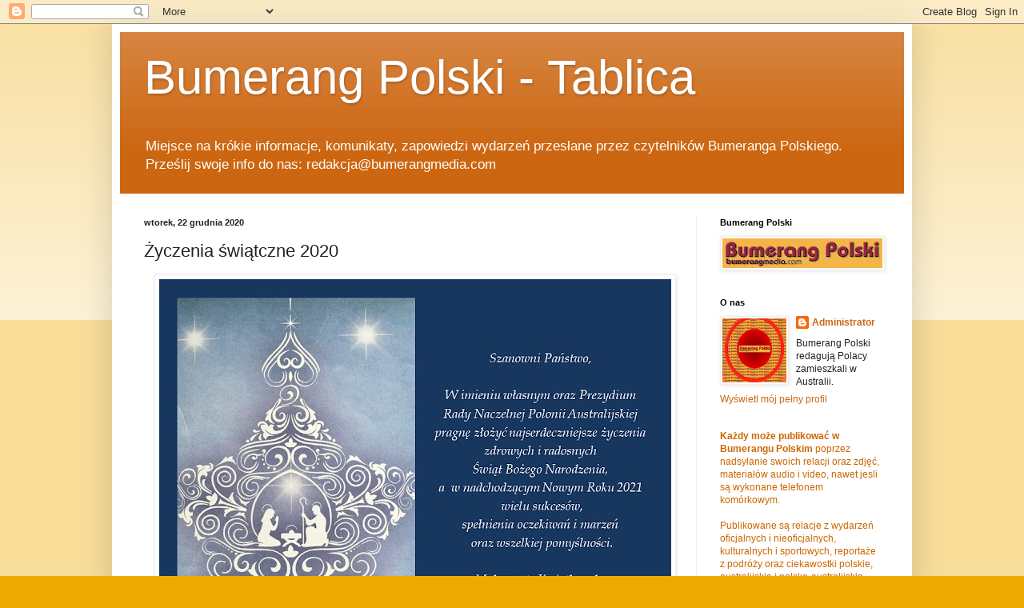

--- FILE ---
content_type: text/html; charset=UTF-8
request_url: https://twojrzut.blogspot.com/2020/12/zyczenia-swiatczne-2020.html
body_size: 18991
content:
<!DOCTYPE html>
<html class='v2' dir='ltr' lang='pl'>
<head>
<link href='https://www.blogger.com/static/v1/widgets/335934321-css_bundle_v2.css' rel='stylesheet' type='text/css'/>
<meta content='width=1100' name='viewport'/>
<meta content='text/html; charset=UTF-8' http-equiv='Content-Type'/>
<meta content='blogger' name='generator'/>
<link href='https://twojrzut.blogspot.com/favicon.ico' rel='icon' type='image/x-icon'/>
<link href='http://twojrzut.blogspot.com/2020/12/zyczenia-swiatczne-2020.html' rel='canonical'/>
<link rel="alternate" type="application/atom+xml" title="Bumerang Polski - Tablica - Atom" href="https://twojrzut.blogspot.com/feeds/posts/default" />
<link rel="alternate" type="application/rss+xml" title="Bumerang Polski - Tablica - RSS" href="https://twojrzut.blogspot.com/feeds/posts/default?alt=rss" />
<link rel="service.post" type="application/atom+xml" title="Bumerang Polski - Tablica - Atom" href="https://www.blogger.com/feeds/3165946877337797203/posts/default" />

<link rel="alternate" type="application/atom+xml" title="Bumerang Polski - Tablica - Atom" href="https://twojrzut.blogspot.com/feeds/6966283437447859639/comments/default" />
<!--Can't find substitution for tag [blog.ieCssRetrofitLinks]-->
<link href='https://blogger.googleusercontent.com/img/b/R29vZ2xl/AVvXsEgiC1qJZ5EKW-Toizbie-Lo63cauCLYmYAlXSxBU-nbNzqhoZY_d1Yvj1CficxXHs4dFHoYEzn7NZ7dBCV4h91GR4u_vUGz3kWoKdiY9QCdXS-VaIk830NOF7IPYIrC2L1iID109kqUgLw/w640-h480/12image001.jpg' rel='image_src'/>
<meta content='http://twojrzut.blogspot.com/2020/12/zyczenia-swiatczne-2020.html' property='og:url'/>
<meta content='Życzenia świątczne 2020' property='og:title'/>
<meta content='  * * * Świąteczne Życzenia od Konsul Generalnej Moniki Kończyk wraz z pracownikami Konsulatu Generalnego w Sydney: Monika Kończyk Konsul Ge...' property='og:description'/>
<meta content='https://blogger.googleusercontent.com/img/b/R29vZ2xl/AVvXsEgiC1qJZ5EKW-Toizbie-Lo63cauCLYmYAlXSxBU-nbNzqhoZY_d1Yvj1CficxXHs4dFHoYEzn7NZ7dBCV4h91GR4u_vUGz3kWoKdiY9QCdXS-VaIk830NOF7IPYIrC2L1iID109kqUgLw/w1200-h630-p-k-no-nu/12image001.jpg' property='og:image'/>
<title>Bumerang Polski - Tablica: Życzenia świątczne 2020</title>
<style id='page-skin-1' type='text/css'><!--
/*
-----------------------------------------------
Blogger Template Style
Name:     Simple
Designer: Blogger
URL:      www.blogger.com
----------------------------------------------- */
/* Content
----------------------------------------------- */
body {
font: normal normal 12px Arial, Tahoma, Helvetica, FreeSans, sans-serif;
color: #222222;
background: #eeaa00 none repeat scroll top left;
padding: 0 40px 40px 40px;
}
html body .region-inner {
min-width: 0;
max-width: 100%;
width: auto;
}
h2 {
font-size: 22px;
}
a:link {
text-decoration:none;
color: #cc6611;
}
a:visited {
text-decoration:none;
color: #888888;
}
a:hover {
text-decoration:underline;
color: #ff9900;
}
.body-fauxcolumn-outer .fauxcolumn-inner {
background: transparent url(https://resources.blogblog.com/blogblog/data/1kt/simple/body_gradient_tile_light.png) repeat scroll top left;
_background-image: none;
}
.body-fauxcolumn-outer .cap-top {
position: absolute;
z-index: 1;
height: 400px;
width: 100%;
}
.body-fauxcolumn-outer .cap-top .cap-left {
width: 100%;
background: transparent url(https://resources.blogblog.com/blogblog/data/1kt/simple/gradients_light.png) repeat-x scroll top left;
_background-image: none;
}
.content-outer {
-moz-box-shadow: 0 0 40px rgba(0, 0, 0, .15);
-webkit-box-shadow: 0 0 5px rgba(0, 0, 0, .15);
-goog-ms-box-shadow: 0 0 10px #333333;
box-shadow: 0 0 40px rgba(0, 0, 0, .15);
margin-bottom: 1px;
}
.content-inner {
padding: 10px 10px;
}
.content-inner {
background-color: #ffffff;
}
/* Header
----------------------------------------------- */
.header-outer {
background: #cc6611 url(//www.blogblog.com/1kt/simple/gradients_light.png) repeat-x scroll 0 -400px;
_background-image: none;
}
.Header h1 {
font: normal normal 60px Arial, Tahoma, Helvetica, FreeSans, sans-serif;
color: #ffffff;
text-shadow: 1px 2px 3px rgba(0, 0, 0, .2);
}
.Header h1 a {
color: #ffffff;
}
.Header .description {
font-size: 140%;
color: #ffffff;
}
.header-inner .Header .titlewrapper {
padding: 22px 30px;
}
.header-inner .Header .descriptionwrapper {
padding: 0 30px;
}
/* Tabs
----------------------------------------------- */
.tabs-inner .section:first-child {
border-top: 0 solid #eeeeee;
}
.tabs-inner .section:first-child ul {
margin-top: -0;
border-top: 0 solid #eeeeee;
border-left: 0 solid #eeeeee;
border-right: 0 solid #eeeeee;
}
.tabs-inner .widget ul {
background: #f5f5f5 url(https://resources.blogblog.com/blogblog/data/1kt/simple/gradients_light.png) repeat-x scroll 0 -800px;
_background-image: none;
border-bottom: 1px solid #eeeeee;
margin-top: 0;
margin-left: -30px;
margin-right: -30px;
}
.tabs-inner .widget li a {
display: inline-block;
padding: .6em 1em;
font: normal normal 14px Arial, Tahoma, Helvetica, FreeSans, sans-serif;
color: #999999;
border-left: 1px solid #ffffff;
border-right: 1px solid #eeeeee;
}
.tabs-inner .widget li:first-child a {
border-left: none;
}
.tabs-inner .widget li.selected a, .tabs-inner .widget li a:hover {
color: #000000;
background-color: #eeeeee;
text-decoration: none;
}
/* Columns
----------------------------------------------- */
.main-outer {
border-top: 0 solid #eeeeee;
}
.fauxcolumn-left-outer .fauxcolumn-inner {
border-right: 1px solid #eeeeee;
}
.fauxcolumn-right-outer .fauxcolumn-inner {
border-left: 1px solid #eeeeee;
}
/* Headings
----------------------------------------------- */
div.widget > h2,
div.widget h2.title {
margin: 0 0 1em 0;
font: normal bold 11px Arial, Tahoma, Helvetica, FreeSans, sans-serif;
color: #000000;
}
/* Widgets
----------------------------------------------- */
.widget .zippy {
color: #999999;
text-shadow: 2px 2px 1px rgba(0, 0, 0, .1);
}
.widget .popular-posts ul {
list-style: none;
}
/* Posts
----------------------------------------------- */
h2.date-header {
font: normal bold 11px Arial, Tahoma, Helvetica, FreeSans, sans-serif;
}
.date-header span {
background-color: transparent;
color: #222222;
padding: inherit;
letter-spacing: inherit;
margin: inherit;
}
.main-inner {
padding-top: 30px;
padding-bottom: 30px;
}
.main-inner .column-center-inner {
padding: 0 15px;
}
.main-inner .column-center-inner .section {
margin: 0 15px;
}
.post {
margin: 0 0 25px 0;
}
h3.post-title, .comments h4 {
font: normal normal 22px Arial, Tahoma, Helvetica, FreeSans, sans-serif;
margin: .75em 0 0;
}
.post-body {
font-size: 110%;
line-height: 1.4;
position: relative;
}
.post-body img, .post-body .tr-caption-container, .Profile img, .Image img,
.BlogList .item-thumbnail img {
padding: 2px;
background: #ffffff;
border: 1px solid #eeeeee;
-moz-box-shadow: 1px 1px 5px rgba(0, 0, 0, .1);
-webkit-box-shadow: 1px 1px 5px rgba(0, 0, 0, .1);
box-shadow: 1px 1px 5px rgba(0, 0, 0, .1);
}
.post-body img, .post-body .tr-caption-container {
padding: 5px;
}
.post-body .tr-caption-container {
color: #222222;
}
.post-body .tr-caption-container img {
padding: 0;
background: transparent;
border: none;
-moz-box-shadow: 0 0 0 rgba(0, 0, 0, .1);
-webkit-box-shadow: 0 0 0 rgba(0, 0, 0, .1);
box-shadow: 0 0 0 rgba(0, 0, 0, .1);
}
.post-header {
margin: 0 0 1.5em;
line-height: 1.6;
font-size: 90%;
}
.post-footer {
margin: 20px -2px 0;
padding: 5px 10px;
color: #666666;
background-color: #f9f9f9;
border-bottom: 1px solid #eeeeee;
line-height: 1.6;
font-size: 90%;
}
#comments .comment-author {
padding-top: 1.5em;
border-top: 1px solid #eeeeee;
background-position: 0 1.5em;
}
#comments .comment-author:first-child {
padding-top: 0;
border-top: none;
}
.avatar-image-container {
margin: .2em 0 0;
}
#comments .avatar-image-container img {
border: 1px solid #eeeeee;
}
/* Comments
----------------------------------------------- */
.comments .comments-content .icon.blog-author {
background-repeat: no-repeat;
background-image: url([data-uri]);
}
.comments .comments-content .loadmore a {
border-top: 1px solid #999999;
border-bottom: 1px solid #999999;
}
.comments .comment-thread.inline-thread {
background-color: #f9f9f9;
}
.comments .continue {
border-top: 2px solid #999999;
}
/* Accents
---------------------------------------------- */
.section-columns td.columns-cell {
border-left: 1px solid #eeeeee;
}
.blog-pager {
background: transparent none no-repeat scroll top center;
}
.blog-pager-older-link, .home-link,
.blog-pager-newer-link {
background-color: #ffffff;
padding: 5px;
}
.footer-outer {
border-top: 0 dashed #bbbbbb;
}
/* Mobile
----------------------------------------------- */
body.mobile  {
background-size: auto;
}
.mobile .body-fauxcolumn-outer {
background: transparent none repeat scroll top left;
}
.mobile .body-fauxcolumn-outer .cap-top {
background-size: 100% auto;
}
.mobile .content-outer {
-webkit-box-shadow: 0 0 3px rgba(0, 0, 0, .15);
box-shadow: 0 0 3px rgba(0, 0, 0, .15);
}
.mobile .tabs-inner .widget ul {
margin-left: 0;
margin-right: 0;
}
.mobile .post {
margin: 0;
}
.mobile .main-inner .column-center-inner .section {
margin: 0;
}
.mobile .date-header span {
padding: 0.1em 10px;
margin: 0 -10px;
}
.mobile h3.post-title {
margin: 0;
}
.mobile .blog-pager {
background: transparent none no-repeat scroll top center;
}
.mobile .footer-outer {
border-top: none;
}
.mobile .main-inner, .mobile .footer-inner {
background-color: #ffffff;
}
.mobile-index-contents {
color: #222222;
}
.mobile-link-button {
background-color: #cc6611;
}
.mobile-link-button a:link, .mobile-link-button a:visited {
color: #ffffff;
}
.mobile .tabs-inner .section:first-child {
border-top: none;
}
.mobile .tabs-inner .PageList .widget-content {
background-color: #eeeeee;
color: #000000;
border-top: 1px solid #eeeeee;
border-bottom: 1px solid #eeeeee;
}
.mobile .tabs-inner .PageList .widget-content .pagelist-arrow {
border-left: 1px solid #eeeeee;
}

--></style>
<style id='template-skin-1' type='text/css'><!--
body {
min-width: 1000px;
}
.content-outer, .content-fauxcolumn-outer, .region-inner {
min-width: 1000px;
max-width: 1000px;
_width: 1000px;
}
.main-inner .columns {
padding-left: 0px;
padding-right: 260px;
}
.main-inner .fauxcolumn-center-outer {
left: 0px;
right: 260px;
/* IE6 does not respect left and right together */
_width: expression(this.parentNode.offsetWidth -
parseInt("0px") -
parseInt("260px") + 'px');
}
.main-inner .fauxcolumn-left-outer {
width: 0px;
}
.main-inner .fauxcolumn-right-outer {
width: 260px;
}
.main-inner .column-left-outer {
width: 0px;
right: 100%;
margin-left: -0px;
}
.main-inner .column-right-outer {
width: 260px;
margin-right: -260px;
}
#layout {
min-width: 0;
}
#layout .content-outer {
min-width: 0;
width: 800px;
}
#layout .region-inner {
min-width: 0;
width: auto;
}
body#layout div.add_widget {
padding: 8px;
}
body#layout div.add_widget a {
margin-left: 32px;
}
--></style>
<link href='https://www.blogger.com/dyn-css/authorization.css?targetBlogID=3165946877337797203&amp;zx=08c85eb6-064b-4fda-a09c-a103bae0684a' media='none' onload='if(media!=&#39;all&#39;)media=&#39;all&#39;' rel='stylesheet'/><noscript><link href='https://www.blogger.com/dyn-css/authorization.css?targetBlogID=3165946877337797203&amp;zx=08c85eb6-064b-4fda-a09c-a103bae0684a' rel='stylesheet'/></noscript>
<meta name='google-adsense-platform-account' content='ca-host-pub-1556223355139109'/>
<meta name='google-adsense-platform-domain' content='blogspot.com'/>

</head>
<body class='loading variant-bold'>
<div class='navbar section' id='navbar' name='Pasek nawigacyjny'><div class='widget Navbar' data-version='1' id='Navbar1'><script type="text/javascript">
    function setAttributeOnload(object, attribute, val) {
      if(window.addEventListener) {
        window.addEventListener('load',
          function(){ object[attribute] = val; }, false);
      } else {
        window.attachEvent('onload', function(){ object[attribute] = val; });
      }
    }
  </script>
<div id="navbar-iframe-container"></div>
<script type="text/javascript" src="https://apis.google.com/js/platform.js"></script>
<script type="text/javascript">
      gapi.load("gapi.iframes:gapi.iframes.style.bubble", function() {
        if (gapi.iframes && gapi.iframes.getContext) {
          gapi.iframes.getContext().openChild({
              url: 'https://www.blogger.com/navbar/3165946877337797203?po\x3d6966283437447859639\x26origin\x3dhttps://twojrzut.blogspot.com',
              where: document.getElementById("navbar-iframe-container"),
              id: "navbar-iframe"
          });
        }
      });
    </script><script type="text/javascript">
(function() {
var script = document.createElement('script');
script.type = 'text/javascript';
script.src = '//pagead2.googlesyndication.com/pagead/js/google_top_exp.js';
var head = document.getElementsByTagName('head')[0];
if (head) {
head.appendChild(script);
}})();
</script>
</div></div>
<div class='body-fauxcolumns'>
<div class='fauxcolumn-outer body-fauxcolumn-outer'>
<div class='cap-top'>
<div class='cap-left'></div>
<div class='cap-right'></div>
</div>
<div class='fauxborder-left'>
<div class='fauxborder-right'></div>
<div class='fauxcolumn-inner'>
</div>
</div>
<div class='cap-bottom'>
<div class='cap-left'></div>
<div class='cap-right'></div>
</div>
</div>
</div>
<div class='content'>
<div class='content-fauxcolumns'>
<div class='fauxcolumn-outer content-fauxcolumn-outer'>
<div class='cap-top'>
<div class='cap-left'></div>
<div class='cap-right'></div>
</div>
<div class='fauxborder-left'>
<div class='fauxborder-right'></div>
<div class='fauxcolumn-inner'>
</div>
</div>
<div class='cap-bottom'>
<div class='cap-left'></div>
<div class='cap-right'></div>
</div>
</div>
</div>
<div class='content-outer'>
<div class='content-cap-top cap-top'>
<div class='cap-left'></div>
<div class='cap-right'></div>
</div>
<div class='fauxborder-left content-fauxborder-left'>
<div class='fauxborder-right content-fauxborder-right'></div>
<div class='content-inner'>
<header>
<div class='header-outer'>
<div class='header-cap-top cap-top'>
<div class='cap-left'></div>
<div class='cap-right'></div>
</div>
<div class='fauxborder-left header-fauxborder-left'>
<div class='fauxborder-right header-fauxborder-right'></div>
<div class='region-inner header-inner'>
<div class='header section' id='header' name='Nagłówek'><div class='widget Header' data-version='1' id='Header1'>
<div id='header-inner'>
<div class='titlewrapper'>
<h1 class='title'>
<a href='https://twojrzut.blogspot.com/'>
Bumerang Polski - Tablica
</a>
</h1>
</div>
<div class='descriptionwrapper'>
<p class='description'><span>  Miejsce na krókie informacje, komunikaty, zapowiedzi wydarzeń przesłane przez czytelników Bumeranga Polskiego. Prześlij swoje info do nas: redakcja@bumerangmedia.com</span></p>
</div>
</div>
</div></div>
</div>
</div>
<div class='header-cap-bottom cap-bottom'>
<div class='cap-left'></div>
<div class='cap-right'></div>
</div>
</div>
</header>
<div class='tabs-outer'>
<div class='tabs-cap-top cap-top'>
<div class='cap-left'></div>
<div class='cap-right'></div>
</div>
<div class='fauxborder-left tabs-fauxborder-left'>
<div class='fauxborder-right tabs-fauxborder-right'></div>
<div class='region-inner tabs-inner'>
<div class='tabs no-items section' id='crosscol' name='Wszystkie kolumny'></div>
<div class='tabs no-items section' id='crosscol-overflow' name='Cross-Column 2'></div>
</div>
</div>
<div class='tabs-cap-bottom cap-bottom'>
<div class='cap-left'></div>
<div class='cap-right'></div>
</div>
</div>
<div class='main-outer'>
<div class='main-cap-top cap-top'>
<div class='cap-left'></div>
<div class='cap-right'></div>
</div>
<div class='fauxborder-left main-fauxborder-left'>
<div class='fauxborder-right main-fauxborder-right'></div>
<div class='region-inner main-inner'>
<div class='columns fauxcolumns'>
<div class='fauxcolumn-outer fauxcolumn-center-outer'>
<div class='cap-top'>
<div class='cap-left'></div>
<div class='cap-right'></div>
</div>
<div class='fauxborder-left'>
<div class='fauxborder-right'></div>
<div class='fauxcolumn-inner'>
</div>
</div>
<div class='cap-bottom'>
<div class='cap-left'></div>
<div class='cap-right'></div>
</div>
</div>
<div class='fauxcolumn-outer fauxcolumn-left-outer'>
<div class='cap-top'>
<div class='cap-left'></div>
<div class='cap-right'></div>
</div>
<div class='fauxborder-left'>
<div class='fauxborder-right'></div>
<div class='fauxcolumn-inner'>
</div>
</div>
<div class='cap-bottom'>
<div class='cap-left'></div>
<div class='cap-right'></div>
</div>
</div>
<div class='fauxcolumn-outer fauxcolumn-right-outer'>
<div class='cap-top'>
<div class='cap-left'></div>
<div class='cap-right'></div>
</div>
<div class='fauxborder-left'>
<div class='fauxborder-right'></div>
<div class='fauxcolumn-inner'>
</div>
</div>
<div class='cap-bottom'>
<div class='cap-left'></div>
<div class='cap-right'></div>
</div>
</div>
<!-- corrects IE6 width calculation -->
<div class='columns-inner'>
<div class='column-center-outer'>
<div class='column-center-inner'>
<div class='main section' id='main' name='Główny'><div class='widget Blog' data-version='1' id='Blog1'>
<div class='blog-posts hfeed'>

          <div class="date-outer">
        
<h2 class='date-header'><span>wtorek, 22 grudnia 2020</span></h2>

          <div class="date-posts">
        
<div class='post-outer'>
<div class='post hentry uncustomized-post-template' itemprop='blogPost' itemscope='itemscope' itemtype='http://schema.org/BlogPosting'>
<meta content='https://blogger.googleusercontent.com/img/b/R29vZ2xl/AVvXsEgiC1qJZ5EKW-Toizbie-Lo63cauCLYmYAlXSxBU-nbNzqhoZY_d1Yvj1CficxXHs4dFHoYEzn7NZ7dBCV4h91GR4u_vUGz3kWoKdiY9QCdXS-VaIk830NOF7IPYIrC2L1iID109kqUgLw/w640-h480/12image001.jpg' itemprop='image_url'/>
<meta content='3165946877337797203' itemprop='blogId'/>
<meta content='6966283437447859639' itemprop='postId'/>
<a name='6966283437447859639'></a>
<h3 class='post-title entry-title' itemprop='name'>
Życzenia świątczne 2020
</h3>
<div class='post-header'>
<div class='post-header-line-1'></div>
</div>
<div class='post-body entry-content' id='post-body-6966283437447859639' itemprop='description articleBody'>
<p></p><div class="separator" style="clear: both; text-align: center;"><a href="https://blogger.googleusercontent.com/img/b/R29vZ2xl/AVvXsEgiC1qJZ5EKW-Toizbie-Lo63cauCLYmYAlXSxBU-nbNzqhoZY_d1Yvj1CficxXHs4dFHoYEzn7NZ7dBCV4h91GR4u_vUGz3kWoKdiY9QCdXS-VaIk830NOF7IPYIrC2L1iID109kqUgLw/s960/12image001.jpg" style="margin-left: 1em; margin-right: 1em;"><img border="0" data-original-height="720" data-original-width="960" height="480" src="https://blogger.googleusercontent.com/img/b/R29vZ2xl/AVvXsEgiC1qJZ5EKW-Toizbie-Lo63cauCLYmYAlXSxBU-nbNzqhoZY_d1Yvj1CficxXHs4dFHoYEzn7NZ7dBCV4h91GR4u_vUGz3kWoKdiY9QCdXS-VaIk830NOF7IPYIrC2L1iID109kqUgLw/w640-h480/12image001.jpg" width="640" /></a></div>&nbsp;<div style="text-align: center;">* * *</div><div><h2 class="hP" data-legacy-thread-id="176879bc2507b4df" data-thread-perm-id="thread-f:1686731909432325343" id=":nf" style="-webkit-font-smoothing: antialiased; background-color: white; border: 0px; color: #202124; display: inline; font-stretch: inherit; font-variant-east-asian: inherit; font-variant-ligatures: no-contextual; font-variant-numeric: inherit; font-weight: 400; line-height: inherit; margin: 0px; outline: none; padding: 0px 10px 0px 0px;" tabindex="-1"><span style="font-family: times; font-size: small;">Świąteczne Życzenia od Konsul Generalnej Moniki Kończyk wraz z pracownikami Konsulatu Generalnego w Sydney:</span></h2><span class="J-J5-Ji" face="Roboto, RobotoDraft, Helvetica, Arial, sans-serif" id=":n7" style="align-items: center; background-color: white; color: #222222; display: inline-flex; flex-wrap: wrap; font-size: 22px; min-height: 28px; position: relative; vertical-align: bottom;"><div aria-label="Ważne z powodów znanych Google, ale dość skomplikowanych do wyjaśnienia." class="pG" data-tooltip-align="b,l" data-tooltip-contained="true" data-tooltip-delay="1500" id=":na" role="img" style="align-items: center; cursor: pointer; display: inline-block; font-size: 0px; height: 20px; justify-content: center; margin: 0px 8px 0px 0px; padding: 0px; position: relative; width: 20px;"></div></span><p></p><div class="separator" style="clear: both; text-align: center;"><a href="https://blogger.googleusercontent.com/img/b/R29vZ2xl/AVvXsEjnoHDxe3UJOZzz_bfQcbz7myjormbDfuzl4YUpzoE2sDso6aXXrxM2zNX9AgOUEdrWjRy8avEckAKqKBl4fBBmYRc9iwEZCjPiw2zpuBZHFhA4029o4HijlHE_T85ORTG-g7BQYkUV8XY/" style="margin-left: 1em; margin-right: 1em;"><img alt="" data-original-height="1378" data-original-width="974" height="640" src="https://blogger.googleusercontent.com/img/b/R29vZ2xl/AVvXsEjnoHDxe3UJOZzz_bfQcbz7myjormbDfuzl4YUpzoE2sDso6aXXrxM2zNX9AgOUEdrWjRy8avEckAKqKBl4fBBmYRc9iwEZCjPiw2zpuBZHFhA4029o4HijlHE_T85ORTG-g7BQYkUV8XY/w453-h640/image.png" width="453" /></a></div><div class="separator" style="clear: both; text-align: center;"><p class="MsoNormal" style="background-color: white; color: #222222; font-family: Arial, Helvetica, sans-serif; font-size: small; margin: 0px; text-align: start;"><b><span style="color: #953735; font-family: &quot;Monotype Corsiva&quot;; font-size: 14pt;">Monika Kończyk<u></u><u></u></span></b></p><p class="MsoNormal" style="background-color: white; color: #222222; font-family: Arial, Helvetica, sans-serif; font-size: small; margin: 0px; text-align: start;"><b><span style="color: #953735; font-family: &quot;Monotype Corsiva&quot;; font-size: 14pt;">Konsul Generalny RP</span></b></p></div><div><br /></div><div><br /></div><div style="text-align: center;">* * *</div><div style="text-align: center;"><br /></div><div style="text-align: center;"><div class="separator" style="clear: both; text-align: center;"><a href="https://blogger.googleusercontent.com/img/b/R29vZ2xl/AVvXsEi6M4VAvEHbPvGpi_02hYfrOL5JIQXXvx1b83mScpUjzXFrvVHrUSWqCl80EqcKNdGLsSPTvl52Q0KB8Nt6gkSE_57Zg-8So7q9aweV95CLXChud_YmotNq6gPIj6lWQ9ffbt5d-2FpKwk/" style="margin-left: 1em; margin-right: 1em;"><img alt="" data-original-height="427" data-original-width="603" height="454" src="https://blogger.googleusercontent.com/img/b/R29vZ2xl/AVvXsEi6M4VAvEHbPvGpi_02hYfrOL5JIQXXvx1b83mScpUjzXFrvVHrUSWqCl80EqcKNdGLsSPTvl52Q0KB8Nt6gkSE_57Zg-8So7q9aweV95CLXChud_YmotNq6gPIj6lWQ9ffbt5d-2FpKwk/w640-h454/image.png" width="640" /></a></div><br /><br /></div><div style="text-align: center;">* * *&nbsp;</div></div><div style="text-align: center;"><br /></div><div style="text-align: center;"><div class="separator" style="clear: both; text-align: center;"><a href="https://blogger.googleusercontent.com/img/b/R29vZ2xl/AVvXsEi2dDPbb46mBFAzROUKDffDueEYHv0I59aH1EJ5m8UWDLOvmuqZREHidtJ49a8eiHrZ2qx218VmWDbxmcIREqB5Uh7fUNoblG57La14_siXPyXCVeZzpX9vAZiwNey1a-19aGE-figtp5M/" style="margin-left: 1em; margin-right: 1em;"><img alt="" data-original-height="496" data-original-width="699" height="454" src="https://blogger.googleusercontent.com/img/b/R29vZ2xl/AVvXsEi2dDPbb46mBFAzROUKDffDueEYHv0I59aH1EJ5m8UWDLOvmuqZREHidtJ49a8eiHrZ2qx218VmWDbxmcIREqB5Uh7fUNoblG57La14_siXPyXCVeZzpX9vAZiwNey1a-19aGE-figtp5M/w640-h454/image.png" width="640" /></a></div><br />* * *&nbsp;</div><div style="text-align: center;"><br /></div><div style="text-align: center;"><div class="separator" style="clear: both; text-align: center;"><a href="https://blogger.googleusercontent.com/img/b/R29vZ2xl/AVvXsEjfQ077pWFs4qk4ai6CQffit2Y7c1q3YvWCYP8reDr1XwQFzJTEehWP8mQAnAAjAW1S0DVhOnQVicOFaUnpEadvBkT0r3LMnuKSS9JmiM-puulgYQE-h4eiUsx_8i1pprJO1x9GyzS_Ap4/" style="margin-left: 1em; margin-right: 1em;"><img alt="" data-original-height="586" data-original-width="944" height="398" src="https://blogger.googleusercontent.com/img/b/R29vZ2xl/AVvXsEjfQ077pWFs4qk4ai6CQffit2Y7c1q3YvWCYP8reDr1XwQFzJTEehWP8mQAnAAjAW1S0DVhOnQVicOFaUnpEadvBkT0r3LMnuKSS9JmiM-puulgYQE-h4eiUsx_8i1pprJO1x9GyzS_Ap4/w640-h398/image.png" width="640" /></a></div><br />* * *</div><div style="text-align: center;"><br /></div><div style="text-align: center;"><span style="font-family: times;">Życzenia od&nbsp;<span style="caret-color: rgb(0, 0, 0); text-align: left;">Prezes Światowego Stowarzyszenia Mediów Polonijnych&nbsp;</span><span style="caret-color: rgb(0, 0, 0); text-align: left;">Teresy Sygnarek:</span></span></div><div style="text-align: center;"><span style="font-family: times;"><span style="caret-color: rgb(0, 0, 0); text-align: left;"><br /></span></span></div><div style="text-align: center;"><div class="separator" style="clear: both; text-align: center;"><a href="https://blogger.googleusercontent.com/img/b/R29vZ2xl/AVvXsEhP1LWIwDyDzRfEaQa0m5vTNXtz4YnyWLyOMKDp7VPbU9qvJyncYV6DgKF9o8JEB9dIEEH3-HML6yVcSzXcxJuywvLzpjkdzWbncwXNB-Fh9p38WSrV776GqqXv1NMXERiGw0fq-aJv8Xw/" style="margin-left: 1em; margin-right: 1em;"><img alt="" data-original-height="1241" data-original-width="1890" height="420" src="https://blogger.googleusercontent.com/img/b/R29vZ2xl/AVvXsEhP1LWIwDyDzRfEaQa0m5vTNXtz4YnyWLyOMKDp7VPbU9qvJyncYV6DgKF9o8JEB9dIEEH3-HML6yVcSzXcxJuywvLzpjkdzWbncwXNB-Fh9p38WSrV776GqqXv1NMXERiGw0fq-aJv8Xw/w640-h420/image.png" width="640" /></a></div><br />* * *&nbsp;</div><div style="text-align: center;"><p class="MsoNormal" style="background-color: white; color: #222222; font-family: Arial, Helvetica, sans-serif; font-size: small; margin: 0px; text-align: start;"><span style="font-size: 14pt;">Drodzy Rodacy,<u></u><u></u></span></p><p class="MsoNormal" style="background-color: white; color: #222222; font-family: Arial, Helvetica, sans-serif; font-size: small; margin: 0px; text-align: start;"><span style="font-size: 14pt;"><u></u>&nbsp;<u></u></span></p><p class="MsoNormal" style="background-color: white; color: #222222; font-family: Arial, Helvetica, sans-serif; font-size: small; margin: 0px; text-align: start;"><span lang="PL" style="font-size: 14pt;">&nbsp;&nbsp;&nbsp;&nbsp;&nbsp;&nbsp; Z okazji Świąt Bożego Narodzenia pragniemy życzyć Państwu spokojnych, zdrowych i pogodnych dni spędzonych w gronie Najbliższych, a także szczęśliwego Nowego 2021 Roku.&nbsp; Niech Nowonarodzone Dzieciątko Jezus obdarza Was zdrowiem i błogosławi wszystkim Waszym planom, zamierzeniom oraz działaniom na każdy dzień.<u></u><u></u></span></p><p class="MsoNormal" style="background-color: white; color: #222222; font-family: Arial, Helvetica, sans-serif; font-size: small; margin: 0px; text-align: start;"><span lang="PL" style="font-size: 14pt;">Niech ten Nowy Rok przyniesie wszystkim zgodę, miłość i radość. Niech rozpali iskrę nieustającego optymizmu w dążeniu do realizacji marzeń.<u></u><u></u></span></p><p class="MsoNormal" style="background-color: white; color: #222222; font-family: Arial, Helvetica, sans-serif; font-size: small; margin: 0px; text-align: start;"><span lang="PL"><u></u>&nbsp;<u></u></span></p><p class="MsoNormal" style="background-color: white; color: #222222; font-family: Arial, Helvetica, sans-serif; font-size: small; margin: 0px; text-align: start;"><span lang="PL"><u></u>&nbsp;<u></u></span></p><p class="MsoNormal" style="background-color: white; color: #222222; font-family: Arial, Helvetica, sans-serif; font-size: small; margin: 0px; text-align: start;"><span lang="PL"><img alt="Narodziny chrystusa, historia bożego narodzenia - Zdjęcia stockowe, obrazy  i fotografie &#8211; Depositphotos" class="CToWUd a6T" data-image-whitelisted="" height="560" id="m_-3501413646534030129Picture_x0020_2" src="https://mail.google.com/mail/u/0?ui=2&amp;ik=327cc05544&amp;attid=0.1&amp;permmsgid=msg-f:1686913788576079820&amp;th=17691f272ec91fcc&amp;view=fimg&amp;sz=s0-l75-ft&amp;attbid=ANGjdJ-OkohNNVv-OrhbgwF0rbTrNUxPzuMZZQn2u6z35YH-VTtT1-BQMOuQqPApHn1EaVQUOwrwPZR0YOBsCNhkg_qkBsT0X556zLp5b6dw0IUBETrWlRUEgymR5jk&amp;disp=emb" style="cursor: pointer; height: 5.8333in; outline: 0px; width: 6.25in;" tabindex="0" width="600" /></span><span lang="PL"><u></u><u></u></span></p><p class="MsoNormal" style="background-color: white; color: #222222; font-family: Arial, Helvetica, sans-serif; font-size: small; margin: 0px; text-align: start;"><u></u>&nbsp;<u></u></p><p class="MsoNormal" style="background-color: white; color: #222222; font-family: Arial, Helvetica, sans-serif; font-size: small; margin: 0px; text-align: start;"><i><span style="color: black; font-size: 12pt;">&nbsp;&nbsp;&nbsp;&nbsp;&nbsp;&nbsp;&nbsp;&nbsp;&nbsp;&nbsp;&nbsp; Adam Gajkowski - President of&nbsp;</span></i><span style="color: black; font-size: 12pt;"><u></u><u></u></span></p><p class="MsoNormal" style="background-color: white; color: #222222; font-family: Arial, Helvetica, sans-serif; font-size: small; margin: 0px; text-align: start;"><i><span style="color: #212223; font-family: Arial, sans-serif; font-size: 10pt; letter-spacing: 0.6pt;">&nbsp; &nbsp; &nbsp; &nbsp;Federation of Polish Associations</span></i><span style="color: black; font-size: 12pt;"><u></u><u></u></span></p><p class="MsoNormal" style="background-color: white; color: #222222; font-family: Arial, Helvetica, sans-serif; font-size: small; margin: 0px; text-align: start;"><i><span style="color: #212223; font-family: Arial, sans-serif; font-size: 10pt; letter-spacing: 0.6pt;">&nbsp; &nbsp; &nbsp; &nbsp; &nbsp; &nbsp; &nbsp; &nbsp; &nbsp;in New South Wales</span></i><span style="color: black; font-size: 12pt;"><u></u><u></u></span></p><p class="MsoNormal" style="background-color: white; color: #222222; font-family: Arial, Helvetica, sans-serif; font-size: small; margin: 0px; text-align: start;"><span style="color: black; font-size: 12pt;">&nbsp; &nbsp; &nbsp; &nbsp; &nbsp; &nbsp; &nbsp; &nbsp; &nbsp; &nbsp;<img class="CToWUd" data-image-whitelisted="" height="136" id="m_-3501413646534030129Picture_x0020_1" src="https://mail.google.com/mail/u/0?ui=2&amp;ik=327cc05544&amp;attid=0.2&amp;permmsgid=msg-f:1686913788576079820&amp;th=17691f272ec91fcc&amp;view=fimg&amp;sz=s0-l75-ft&amp;attbid=ANGjdJ-uUdnafhNDbz74UWzy7zY9qYS_9-xA8PaKu2yv4qhJCosu7pyEX2U0PNNjC9KV__PGbUJGL5QhUL1KZAYNC0P58wdpkP80DGnTU3JiaY7kO8dbib0UiAf9XHk&amp;disp=emb" style="height: 1.4166in; width: 1.475in;" width="142" /></span></p></div><div style="text-align: center;"><br /></div><div style="text-align: center;">* * *&nbsp;</div><div style="text-align: center;"><br /></div><div style="text-align: center;"><br /></div><div style="text-align: center;"><br /></div><div><br /></div>
<div style='clear: both;'></div>
</div>
<div class='post-footer'>
<div class='post-footer-line post-footer-line-1'>
<span class='post-author vcard'>
</span>
<span class='post-timestamp'>
o
<meta content='http://twojrzut.blogspot.com/2020/12/zyczenia-swiatczne-2020.html' itemprop='url'/>
<a class='timestamp-link' href='https://twojrzut.blogspot.com/2020/12/zyczenia-swiatczne-2020.html' rel='bookmark' title='permanent link'><abbr class='published' itemprop='datePublished' title='2020-12-22T01:00:00+11:00'>01:00</abbr></a>
</span>
<span class='post-comment-link'>
</span>
<span class='post-icons'>
<span class='item-control blog-admin pid-1247748772'>
<a href='https://www.blogger.com/post-edit.g?blogID=3165946877337797203&postID=6966283437447859639&from=pencil' title='Edytuj post'>
<img alt='' class='icon-action' height='18' src='https://resources.blogblog.com/img/icon18_edit_allbkg.gif' width='18'/>
</a>
</span>
</span>
<div class='post-share-buttons goog-inline-block'>
<a class='goog-inline-block share-button sb-email' href='https://www.blogger.com/share-post.g?blogID=3165946877337797203&postID=6966283437447859639&target=email' target='_blank' title='Wyślij pocztą e-mail'><span class='share-button-link-text'>Wyślij pocztą e-mail</span></a><a class='goog-inline-block share-button sb-blog' href='https://www.blogger.com/share-post.g?blogID=3165946877337797203&postID=6966283437447859639&target=blog' onclick='window.open(this.href, "_blank", "height=270,width=475"); return false;' target='_blank' title='Wrzuć na bloga'><span class='share-button-link-text'>Wrzuć na bloga</span></a><a class='goog-inline-block share-button sb-twitter' href='https://www.blogger.com/share-post.g?blogID=3165946877337797203&postID=6966283437447859639&target=twitter' target='_blank' title='Udostępnij w X'><span class='share-button-link-text'>Udostępnij w X</span></a><a class='goog-inline-block share-button sb-facebook' href='https://www.blogger.com/share-post.g?blogID=3165946877337797203&postID=6966283437447859639&target=facebook' onclick='window.open(this.href, "_blank", "height=430,width=640"); return false;' target='_blank' title='Udostępnij w usłudze Facebook'><span class='share-button-link-text'>Udostępnij w usłudze Facebook</span></a><a class='goog-inline-block share-button sb-pinterest' href='https://www.blogger.com/share-post.g?blogID=3165946877337797203&postID=6966283437447859639&target=pinterest' target='_blank' title='Udostępnij w serwisie Pinterest'><span class='share-button-link-text'>Udostępnij w serwisie Pinterest</span></a>
</div>
</div>
<div class='post-footer-line post-footer-line-2'>
<span class='post-labels'>
Autor:
<a href='https://twojrzut.blogspot.com/search/label/Bumerang%20Polski' rel='tag'>Bumerang Polski</a>
</span>
</div>
<div class='post-footer-line post-footer-line-3'>
<span class='post-location'>
</span>
</div>
</div>
</div>
<div class='comments' id='comments'>
<a name='comments'></a>
<h4>Brak komentarzy:</h4>
<div id='Blog1_comments-block-wrapper'>
<dl class='avatar-comment-indent' id='comments-block'>
</dl>
</div>
<p class='comment-footer'>
<div class='comment-form'>
<a name='comment-form'></a>
<h4 id='comment-post-message'>Prześlij komentarz</h4>
<p>Redakcja nie odpowiada za treść komentarzy. </p>
<a href='https://www.blogger.com/comment/frame/3165946877337797203?po=6966283437447859639&hl=pl&saa=85391&origin=https://twojrzut.blogspot.com' id='comment-editor-src'></a>
<iframe allowtransparency='true' class='blogger-iframe-colorize blogger-comment-from-post' frameborder='0' height='410px' id='comment-editor' name='comment-editor' src='' width='100%'></iframe>
<script src='https://www.blogger.com/static/v1/jsbin/2830521187-comment_from_post_iframe.js' type='text/javascript'></script>
<script type='text/javascript'>
      BLOG_CMT_createIframe('https://www.blogger.com/rpc_relay.html');
    </script>
</div>
</p>
</div>
</div>

        </div></div>
      
</div>
<div class='blog-pager' id='blog-pager'>
<span id='blog-pager-newer-link'>
<a class='blog-pager-newer-link' href='https://twojrzut.blogspot.com/2021/01/29ty-fina-wosp-w-sydney.html' id='Blog1_blog-pager-newer-link' title='Nowszy post'>Nowszy post</a>
</span>
<span id='blog-pager-older-link'>
<a class='blog-pager-older-link' href='https://twojrzut.blogspot.com/2020/12/okres-bozego-narodzenia-nabozenstwa-w.html' id='Blog1_blog-pager-older-link' title='Starszy post'>Starszy post</a>
</span>
<a class='home-link' href='https://twojrzut.blogspot.com/'>Strona główna</a>
</div>
<div class='clear'></div>
<div class='post-feeds'>
<div class='feed-links'>
Subskrybuj:
<a class='feed-link' href='https://twojrzut.blogspot.com/feeds/6966283437447859639/comments/default' target='_blank' type='application/atom+xml'>Komentarze do posta (Atom)</a>
</div>
</div>
</div></div>
</div>
</div>
<div class='column-left-outer'>
<div class='column-left-inner'>
<aside>
</aside>
</div>
</div>
<div class='column-right-outer'>
<div class='column-right-inner'>
<aside>
<div class='sidebar section' id='sidebar-right-1'><div class='widget Image' data-version='1' id='Image1'>
<h2>Bumerang Polski</h2>
<div class='widget-content'>
<a href='http://www.bumerangmedia.com'>
<img alt='Bumerang Polski' height='37' id='Image1_img' src='https://blogger.googleusercontent.com/img/b/R29vZ2xl/AVvXsEirvQpBkfyQOvzrFl1Z794LebtniWdmNs2KlKDQbaXodEMT_jcSqmPHV8RNWBE07xwGx4Z7JgPlx67jOcz90As78iJNNwt4qekyRGyqeY6FQ3QuXt_7_9CjSzuCd7d7Jo_RkdbOdSLj6uw/s200/bumerangpol-logo-1aablogimage2-PRS.jpg' width='200'/>
</a>
<br/>
</div>
<div class='clear'></div>
</div><div class='widget Profile' data-version='1' id='Profile1'>
<h2>O nas</h2>
<div class='widget-content'>
<a href='https://www.blogger.com/profile/16252046925030565099'><img alt='Moje zdjęcie' class='profile-img' height='80' src='//blogger.googleusercontent.com/img/b/R29vZ2xl/AVvXsEh9zfgKjmooO_AvZyYE_6vxq5SBPVL6s9LfGZEXO1GvF-YWQyB0Bk0G0UMy1JTu7Kij26RI5UzeWgcp0WvbRIZ5rzgrTRAcf2vijiabBBt2Ve6s4grQjNtruSDUedwy8dE/s129/Bumerang-video-logo-a.jpg' width='80'/></a>
<dl class='profile-datablock'>
<dt class='profile-data'>
<a class='profile-name-link g-profile' href='https://www.blogger.com/profile/16252046925030565099' rel='author' style='background-image: url(//www.blogger.com/img/logo-16.png);'>
Administrator
</a>
</dt>
<dd class='profile-textblock'>Bumerang Polski redagują Polacy zamieszkali w Australii.</dd>
</dl>
<a class='profile-link' href='https://www.blogger.com/profile/16252046925030565099' rel='author'>Wyświetl mój pełny profil</a>
<div class='clear'></div>
</div>
</div><div class='widget Text' data-version='1' id='Text1'>
<div class='widget-content'>
<span style="color: rgb(255, 153, 0);"><span style="color: rgb(204, 102, 0);"><strong>Każdy może publikować w Bumerangu Polskim</strong> poprzez nadsyłanie swoich relacji oraz zdjęć, materiałów audio i video, nawet jesli są wykonane telefonem komórkowym.<br/><br/>Publikowane są relacje z wydarzeń oficjalnych i nieoficjalnych, kulturalnych i sportowych, reportaże z podróży oraz ciekawostki polskie, australijskie i polsko-australijskie - wszystko to co Was interesuje.<br/><br/><strong>Jak przesyłać?</strong> Teksty: bezpośrednio w emailu lub w załączniku . Zdjęcia: jpeg, max. 300KB.Video: przesłać po uprzednim kontakcie z redakcją.<br/><br/></span></span><strong><span style="color: rgb(204, 102, 0);">e-mail:</span><span style="color: rgb(204, 0, 0);"> </span></strong><a href="mailto:bumerang@onet.pl"><strong><span style="color: rgb(204, 0, 0);">bumerang@onet.pl</span></strong></a><strong><span style="color: rgb(204, 0, 0);"><br/></span></strong><br/><strong><span style="color: rgb(204, 0, 0);">Redakcja nie ponosi odpowiedzialności za treść ogłoszeń.<br/>________________________</span></strong><br/><br/><br/><br/><br/><br/>
</div>
<div class='clear'></div>
</div><div class='widget Label' data-version='1' id='Label1'>
<h2>Autorzy</h2>
<div class='widget-content list-label-widget-content'>
<ul>
<li>
<a dir='ltr' href='https://twojrzut.blogspot.com/search/label/Adam%20Biziuk'>Adam Biziuk</a>
<span dir='ltr'>(4)</span>
</li>
<li>
<a dir='ltr' href='https://twojrzut.blogspot.com/search/label/Adam%20Gajkowski'>Adam Gajkowski</a>
<span dir='ltr'>(9)</span>
</li>
<li>
<a dir='ltr' href='https://twojrzut.blogspot.com/search/label/Adam%20W%C4%85siel'>Adam Wąsiel</a>
<span dir='ltr'>(1)</span>
</li>
<li>
<a dir='ltr' href='https://twojrzut.blogspot.com/search/label/Adrian%20Palczewski'>Adrian Palczewski</a>
<span dir='ltr'>(2)</span>
</li>
<li>
<a dir='ltr' href='https://twojrzut.blogspot.com/search/label/Adrianna%20Bujak'>Adrianna Bujak</a>
<span dir='ltr'>(1)</span>
</li>
<li>
<a dir='ltr' href='https://twojrzut.blogspot.com/search/label/Agata%20Satala'>Agata Satala</a>
<span dir='ltr'>(1)</span>
</li>
<li>
<a dir='ltr' href='https://twojrzut.blogspot.com/search/label/Agnieszka%20Bagi%C5%84ska'>Agnieszka Bagińska</a>
<span dir='ltr'>(1)</span>
</li>
<li>
<a dir='ltr' href='https://twojrzut.blogspot.com/search/label/Agnieszka%20Misiak'>Agnieszka Misiak</a>
<span dir='ltr'>(1)</span>
</li>
<li>
<a dir='ltr' href='https://twojrzut.blogspot.com/search/label/Agnieszka%20Ostafi%C5%84ska-Konik'>Agnieszka Ostafińska-Konik</a>
<span dir='ltr'>(1)</span>
</li>
<li>
<a dir='ltr' href='https://twojrzut.blogspot.com/search/label/Agnieszka%20Szumiec'>Agnieszka Szumiec</a>
<span dir='ltr'>(1)</span>
</li>
<li>
<a dir='ltr' href='https://twojrzut.blogspot.com/search/label/Aleksander%20Gancarz'>Aleksander Gancarz</a>
<span dir='ltr'>(1)</span>
</li>
<li>
<a dir='ltr' href='https://twojrzut.blogspot.com/search/label/Aleksander%20Zieli%C5%84ski'>Aleksander Zieliński</a>
<span dir='ltr'>(1)</span>
</li>
<li>
<a dir='ltr' href='https://twojrzut.blogspot.com/search/label/Aleksandra%20Hadzelek'>Aleksandra Hadzelek</a>
<span dir='ltr'>(1)</span>
</li>
<li>
<a dir='ltr' href='https://twojrzut.blogspot.com/search/label/Aleksandra%20Zakidalska'>Aleksandra Zakidalska</a>
<span dir='ltr'>(1)</span>
</li>
<li>
<a dir='ltr' href='https://twojrzut.blogspot.com/search/label/Alicja%20Batorowicz'>Alicja Batorowicz</a>
<span dir='ltr'>(12)</span>
</li>
<li>
<a dir='ltr' href='https://twojrzut.blogspot.com/search/label/Andrzej%20Basi%C5%84ski'>Andrzej Basiński</a>
<span dir='ltr'>(1)</span>
</li>
<li>
<a dir='ltr' href='https://twojrzut.blogspot.com/search/label/Andrzej%20Kozek'>Andrzej Kozek</a>
<span dir='ltr'>(16)</span>
</li>
<li>
<a dir='ltr' href='https://twojrzut.blogspot.com/search/label/Andrzej%20Lubieniecki'>Andrzej Lubieniecki</a>
<span dir='ltr'>(4)</span>
</li>
<li>
<a dir='ltr' href='https://twojrzut.blogspot.com/search/label/Andrzej%20Nowak'>Andrzej Nowak</a>
<span dir='ltr'>(4)</span>
</li>
<li>
<a dir='ltr' href='https://twojrzut.blogspot.com/search/label/Andrzej%20Siedlecki'>Andrzej Siedlecki</a>
<span dir='ltr'>(4)</span>
</li>
<li>
<a dir='ltr' href='https://twojrzut.blogspot.com/search/label/Anette%20Chris'>Anette Chris</a>
<span dir='ltr'>(4)</span>
</li>
<li>
<a dir='ltr' href='https://twojrzut.blogspot.com/search/label/Ania%20Nied%C5%BAwiadek'>Ania Niedźwiadek</a>
<span dir='ltr'>(2)</span>
</li>
<li>
<a dir='ltr' href='https://twojrzut.blogspot.com/search/label/Anna%20Karahan'>Anna Karahan</a>
<span dir='ltr'>(1)</span>
</li>
<li>
<a dir='ltr' href='https://twojrzut.blogspot.com/search/label/Anna%20Kimelska'>Anna Kimelska</a>
<span dir='ltr'>(7)</span>
</li>
<li>
<a dir='ltr' href='https://twojrzut.blogspot.com/search/label/Anna%20Kryj'>Anna Kryj</a>
<span dir='ltr'>(1)</span>
</li>
<li>
<a dir='ltr' href='https://twojrzut.blogspot.com/search/label/Anna%20Macek'>Anna Macek</a>
<span dir='ltr'>(1)</span>
</li>
<li>
<a dir='ltr' href='https://twojrzut.blogspot.com/search/label/Anna%20P%C4%99kala'>Anna Pękala</a>
<span dir='ltr'>(1)</span>
</li>
<li>
<a dir='ltr' href='https://twojrzut.blogspot.com/search/label/Anna%20Polgar'>Anna Polgar</a>
<span dir='ltr'>(1)</span>
</li>
<li>
<a dir='ltr' href='https://twojrzut.blogspot.com/search/label/Anna%20Pysz'>Anna Pysz</a>
<span dir='ltr'>(1)</span>
</li>
<li>
<a dir='ltr' href='https://twojrzut.blogspot.com/search/label/Barbara%20Alex%20Aleksandrowicz'>Barbara Alex Aleksandrowicz</a>
<span dir='ltr'>(1)</span>
</li>
<li>
<a dir='ltr' href='https://twojrzut.blogspot.com/search/label/Beata%20Bloch'>Beata Bloch</a>
<span dir='ltr'>(1)</span>
</li>
<li>
<a dir='ltr' href='https://twojrzut.blogspot.com/search/label/Bernadeta%20Kawa'>Bernadeta Kawa</a>
<span dir='ltr'>(3)</span>
</li>
<li>
<a dir='ltr' href='https://twojrzut.blogspot.com/search/label/Bernardeta%20Kawa'>Bernardeta Kawa</a>
<span dir='ltr'>(7)</span>
</li>
<li>
<a dir='ltr' href='https://twojrzut.blogspot.com/search/label/Bernardeta%20Zukowski'>Bernardeta Zukowski</a>
<span dir='ltr'>(2)</span>
</li>
<li>
<a dir='ltr' href='https://twojrzut.blogspot.com/search/label/Bogdan%20Dmowski'>Bogdan Dmowski</a>
<span dir='ltr'>(1)</span>
</li>
<li>
<a dir='ltr' href='https://twojrzut.blogspot.com/search/label/Bogdan%20Krajewski'>Bogdan Krajewski</a>
<span dir='ltr'>(1)</span>
</li>
<li>
<a dir='ltr' href='https://twojrzut.blogspot.com/search/label/Bogumi%C5%82%20Drozdowski'>Bogumił Drozdowski</a>
<span dir='ltr'>(1)</span>
</li>
<li>
<a dir='ltr' href='https://twojrzut.blogspot.com/search/label/Bogumi%C5%82a%20Filip'>Bogumiła Filip</a>
<span dir='ltr'>(6)</span>
</li>
<li>
<a dir='ltr' href='https://twojrzut.blogspot.com/search/label/Bogumi%C5%82a%20%C5%BBongo%C5%82%C5%82owicz'>Bogumiła Żongołłowicz</a>
<span dir='ltr'>(2)</span>
</li>
<li>
<a dir='ltr' href='https://twojrzut.blogspot.com/search/label/Bogus%C5%82aw%20Kot'>Bogusław Kot</a>
<span dir='ltr'>(3)</span>
</li>
<li>
<a dir='ltr' href='https://twojrzut.blogspot.com/search/label/Bogus%C5%82awa%20Mokrzycka'>Bogusława Mokrzycka</a>
<span dir='ltr'>(3)</span>
</li>
<li>
<a dir='ltr' href='https://twojrzut.blogspot.com/search/label/Bo%C5%BCena%20Iwanowski'>Bożena Iwanowski</a>
<span dir='ltr'>(1)</span>
</li>
<li>
<a dir='ltr' href='https://twojrzut.blogspot.com/search/label/Bo%C5%BCena%20Szyma%C5%84ska'>Bożena Szymańska</a>
<span dir='ltr'>(30)</span>
</li>
<li>
<a dir='ltr' href='https://twojrzut.blogspot.com/search/label/Bo%C5%BCys%C5%82awa%20%20Robertson'>Bożysława  Robertson</a>
<span dir='ltr'>(1)</span>
</li>
<li>
<a dir='ltr' href='https://twojrzut.blogspot.com/search/label/Bumerang%20Polski'>Bumerang Polski</a>
<span dir='ltr'>(40)</span>
</li>
<li>
<a dir='ltr' href='https://twojrzut.blogspot.com/search/label/Caroline'>Caroline</a>
<span dir='ltr'>(1)</span>
</li>
<li>
<a dir='ltr' href='https://twojrzut.blogspot.com/search/label/Daniel%20Gromann'>Daniel Gromann</a>
<span dir='ltr'>(18)</span>
</li>
<li>
<a dir='ltr' href='https://twojrzut.blogspot.com/search/label/Darek%20Jedzok'>Darek Jedzok</a>
<span dir='ltr'>(1)</span>
</li>
<li>
<a dir='ltr' href='https://twojrzut.blogspot.com/search/label/Darek%20Paczynski'>Darek Paczynski</a>
<span dir='ltr'>(1)</span>
</li>
<li>
<a dir='ltr' href='https://twojrzut.blogspot.com/search/label/Dariusz%20%C5%81ukaszewski'>Dariusz Łukaszewski</a>
<span dir='ltr'>(1)</span>
</li>
<li>
<a dir='ltr' href='https://twojrzut.blogspot.com/search/label/Dominik%20G%C3%B3rny'>Dominik Górny</a>
<span dir='ltr'>(2)</span>
</li>
<li>
<a dir='ltr' href='https://twojrzut.blogspot.com/search/label/Dorota%20Biliniewicz'>Dorota Biliniewicz</a>
<span dir='ltr'>(1)</span>
</li>
<li>
<a dir='ltr' href='https://twojrzut.blogspot.com/search/label/Dorota%20Preda'>Dorota Preda</a>
<span dir='ltr'>(3)</span>
</li>
<li>
<a dir='ltr' href='https://twojrzut.blogspot.com/search/label/EB'>EB</a>
<span dir='ltr'>(1)</span>
</li>
<li>
<a dir='ltr' href='https://twojrzut.blogspot.com/search/label/Edyta%20Floras'>Edyta Floras</a>
<span dir='ltr'>(2)</span>
</li>
<li>
<a dir='ltr' href='https://twojrzut.blogspot.com/search/label/Eleonora%20Paton'>Eleonora Paton</a>
<span dir='ltr'>(3)</span>
</li>
<li>
<a dir='ltr' href='https://twojrzut.blogspot.com/search/label/Elzbieta%20Cesarska'>Elzbieta Cesarska</a>
<span dir='ltr'>(18)</span>
</li>
<li>
<a dir='ltr' href='https://twojrzut.blogspot.com/search/label/El%C5%BCbieta%20Ko%C5%82o'>Elżbieta Koło</a>
<span dir='ltr'>(1)</span>
</li>
<li>
<a dir='ltr' href='https://twojrzut.blogspot.com/search/label/El%C5%BCbieta%20Lichocka'>Elżbieta Lichocka</a>
<span dir='ltr'>(1)</span>
</li>
<li>
<a dir='ltr' href='https://twojrzut.blogspot.com/search/label/El%C5%BCbieta%20Romanowska'>Elżbieta Romanowska</a>
<span dir='ltr'>(6)</span>
</li>
<li>
<a dir='ltr' href='https://twojrzut.blogspot.com/search/label/Emilia%20Kaminska'>Emilia Kaminska</a>
<span dir='ltr'>(1)</span>
</li>
<li>
<a dir='ltr' href='https://twojrzut.blogspot.com/search/label/Emilia%20W%C3%B3jcik'>Emilia Wójcik</a>
<span dir='ltr'>(1)</span>
</li>
<li>
<a dir='ltr' href='https://twojrzut.blogspot.com/search/label/Emilia%20Zwolak'>Emilia Zwolak</a>
<span dir='ltr'>(3)</span>
</li>
<li>
<a dir='ltr' href='https://twojrzut.blogspot.com/search/label/Ernestyna%20Skurjat-Kozek'>Ernestyna Skurjat-Kozek</a>
<span dir='ltr'>(3)</span>
</li>
<li>
<a dir='ltr' href='https://twojrzut.blogspot.com/search/label/Eugeniusz%20Bajkowski'>Eugeniusz Bajkowski</a>
<span dir='ltr'>(1)</span>
</li>
<li>
<a dir='ltr' href='https://twojrzut.blogspot.com/search/label/Eugeniusz%20Placzek'>Eugeniusz Placzek</a>
<span dir='ltr'>(1)</span>
</li>
<li>
<a dir='ltr' href='https://twojrzut.blogspot.com/search/label/Ewa%20Gruszczy%C5%84ska'>Ewa Gruszczyńska</a>
<span dir='ltr'>(1)</span>
</li>
<li>
<a dir='ltr' href='https://twojrzut.blogspot.com/search/label/Ewa%20Herden'>Ewa Herden</a>
<span dir='ltr'>(1)</span>
</li>
<li>
<a dir='ltr' href='https://twojrzut.blogspot.com/search/label/Ewelina%20Elismore'>Ewelina Elismore</a>
<span dir='ltr'>(2)</span>
</li>
<li>
<a dir='ltr' href='https://twojrzut.blogspot.com/search/label/Gosia%20Vella'>Gosia Vella</a>
<span dir='ltr'>(2)</span>
</li>
<li>
<a dir='ltr' href='https://twojrzut.blogspot.com/search/label/Grzegorz%20Machnacki'>Grzegorz Machnacki</a>
<span dir='ltr'>(2)</span>
</li>
<li>
<a dir='ltr' href='https://twojrzut.blogspot.com/search/label/Grzegorz%20Seroczy%C5%84ski'>Grzegorz Seroczyński</a>
<span dir='ltr'>(1)</span>
</li>
<li>
<a dir='ltr' href='https://twojrzut.blogspot.com/search/label/Halina%20Prociuk'>Halina Prociuk</a>
<span dir='ltr'>(8)</span>
</li>
<li>
<a dir='ltr' href='https://twojrzut.blogspot.com/search/label/Hanna%20%20Nag%C3%B3rska'>Hanna  Nagórska</a>
<span dir='ltr'>(2)</span>
</li>
<li>
<a dir='ltr' href='https://twojrzut.blogspot.com/search/label/HEAD%20Nepal'>HEAD Nepal</a>
<span dir='ltr'>(1)</span>
</li>
<li>
<a dir='ltr' href='https://twojrzut.blogspot.com/search/label/Helena%20Andrusiewicz'>Helena Andrusiewicz</a>
<span dir='ltr'>(14)</span>
</li>
<li>
<a dir='ltr' href='https://twojrzut.blogspot.com/search/label/Henry%20Iglinski'>Henry Iglinski</a>
<span dir='ltr'>(5)</span>
</li>
<li>
<a dir='ltr' href='https://twojrzut.blogspot.com/search/label/Henryk%20Kurylewski'>Henryk Kurylewski</a>
<span dir='ltr'>(5)</span>
</li>
<li>
<a dir='ltr' href='https://twojrzut.blogspot.com/search/label/Hubert%20Blaszczyk'>Hubert Blaszczyk</a>
<span dir='ltr'>(3)</span>
</li>
<li>
<a dir='ltr' href='https://twojrzut.blogspot.com/search/label/Info'>Info</a>
<span dir='ltr'>(2)</span>
</li>
<li>
<a dir='ltr' href='https://twojrzut.blogspot.com/search/label/Irmina%20Su%C5%82kowska'>Irmina Sułkowska</a>
<span dir='ltr'>(1)</span>
</li>
<li>
<a dir='ltr' href='https://twojrzut.blogspot.com/search/label/Ita%20Szyma%C5%84ska'>Ita Szymańska</a>
<span dir='ltr'>(6)</span>
</li>
<li>
<a dir='ltr' href='https://twojrzut.blogspot.com/search/label/Iwona%20Pruszy%C5%84ska'>Iwona Pruszyńska</a>
<span dir='ltr'>(18)</span>
</li>
<li>
<a dir='ltr' href='https://twojrzut.blogspot.com/search/label/Iza%20Buras'>Iza Buras</a>
<span dir='ltr'>(1)</span>
</li>
<li>
<a dir='ltr' href='https://twojrzut.blogspot.com/search/label/Izabela%20Gendera-Bres'>Izabela Gendera-Bres</a>
<span dir='ltr'>(1)</span>
</li>
<li>
<a dir='ltr' href='https://twojrzut.blogspot.com/search/label/Jacek%20Gnych'>Jacek Gnych</a>
<span dir='ltr'>(1)</span>
</li>
<li>
<a dir='ltr' href='https://twojrzut.blogspot.com/search/label/Jacek%20Samborski'>Jacek Samborski</a>
<span dir='ltr'>(2)</span>
</li>
<li>
<a dir='ltr' href='https://twojrzut.blogspot.com/search/label/Jan%20Kurzak'>Jan Kurzak</a>
<span dir='ltr'>(2)</span>
</li>
<li>
<a dir='ltr' href='https://twojrzut.blogspot.com/search/label/Jerzy%20Krysiak'>Jerzy Krysiak</a>
<span dir='ltr'>(2)</span>
</li>
<li>
<a dir='ltr' href='https://twojrzut.blogspot.com/search/label/Jerzy%20Mali%C5%84ski'>Jerzy Maliński</a>
<span dir='ltr'>(2)</span>
</li>
<li>
<a dir='ltr' href='https://twojrzut.blogspot.com/search/label/Joanna%20Borkowska-Surucic'>Joanna Borkowska-Surucic</a>
<span dir='ltr'>(15)</span>
</li>
<li>
<a dir='ltr' href='https://twojrzut.blogspot.com/search/label/Joanna%20Fenik'>Joanna Fenik</a>
<span dir='ltr'>(1)</span>
</li>
<li>
<a dir='ltr' href='https://twojrzut.blogspot.com/search/label/Joanna%20Kowalski'>Joanna Kowalski</a>
<span dir='ltr'>(1)</span>
</li>
<li>
<a dir='ltr' href='https://twojrzut.blogspot.com/search/label/Joanna%20Merwart'>Joanna Merwart</a>
<span dir='ltr'>(4)</span>
</li>
<li>
<a dir='ltr' href='https://twojrzut.blogspot.com/search/label/Joanna%20Styczen'>Joanna Styczen</a>
<span dir='ltr'>(1)</span>
</li>
<li>
<a dir='ltr' href='https://twojrzut.blogspot.com/search/label/Joanna%20Weglarz'>Joanna Weglarz</a>
<span dir='ltr'>(3)</span>
</li>
<li>
<a dir='ltr' href='https://twojrzut.blogspot.com/search/label/Jolanta%20%C5%BBurawski'>Jolanta Żurawski</a>
<span dir='ltr'>(4)</span>
</li>
<li>
<a dir='ltr' href='https://twojrzut.blogspot.com/search/label/J%C3%B3zef%20Koz%C5%82owski'>Józef Kozłowski</a>
<span dir='ltr'>(1)</span>
</li>
<li>
<a dir='ltr' href='https://twojrzut.blogspot.com/search/label/Justyna%20Kortas'>Justyna Kortas</a>
<span dir='ltr'>(1)</span>
</li>
<li>
<a dir='ltr' href='https://twojrzut.blogspot.com/search/label/Kaja%20%C5%81ukaszewicz'>Kaja Łukaszewicz</a>
<span dir='ltr'>(3)</span>
</li>
<li>
<a dir='ltr' href='https://twojrzut.blogspot.com/search/label/Kamila%20Georgeson'>Kamila Georgeson</a>
<span dir='ltr'>(1)</span>
</li>
<li>
<a dir='ltr' href='https://twojrzut.blogspot.com/search/label/Kancelaria%20Senatu'>Kancelaria Senatu</a>
<span dir='ltr'>(1)</span>
</li>
<li>
<a dir='ltr' href='https://twojrzut.blogspot.com/search/label/Kasia%20Kapera'>Kasia Kapera</a>
<span dir='ltr'>(1)</span>
</li>
<li>
<a dir='ltr' href='https://twojrzut.blogspot.com/search/label/Kasia%20Wasilewska'>Kasia Wasilewska</a>
<span dir='ltr'>(2)</span>
</li>
<li>
<a dir='ltr' href='https://twojrzut.blogspot.com/search/label/Katarzyna%20Ha%C5%84%C4%87'>Katarzyna Hańć</a>
<span dir='ltr'>(2)</span>
</li>
<li>
<a dir='ltr' href='https://twojrzut.blogspot.com/search/label/Katarzyna%20Mi%C5%9Bkiewicz'>Katarzyna Miśkiewicz</a>
<span dir='ltr'>(3)</span>
</li>
<li>
<a dir='ltr' href='https://twojrzut.blogspot.com/search/label/Katarzyna%20Werner'>Katarzyna Werner</a>
<span dir='ltr'>(4)</span>
</li>
<li>
<a dir='ltr' href='https://twojrzut.blogspot.com/search/label/Klub%20Polski%20w%20Ashfield'>Klub Polski w Ashfield</a>
<span dir='ltr'>(4)</span>
</li>
<li>
<a dir='ltr' href='https://twojrzut.blogspot.com/search/label/Klub%20Polski%20w%20Bankstown'>Klub Polski w Bankstown</a>
<span dir='ltr'>(4)</span>
</li>
<li>
<a dir='ltr' href='https://twojrzut.blogspot.com/search/label/Konsulat%20Generalny%20RP'>Konsulat Generalny RP</a>
<span dir='ltr'>(39)</span>
</li>
<li>
<a dir='ltr' href='https://twojrzut.blogspot.com/search/label/Krystyna%20Tkaczyk'>Krystyna Tkaczyk</a>
<span dir='ltr'>(6)</span>
</li>
<li>
<a dir='ltr' href='https://twojrzut.blogspot.com/search/label/Krzysztof%20Bajkowski'>Krzysztof Bajkowski</a>
<span dir='ltr'>(5)</span>
</li>
<li>
<a dir='ltr' href='https://twojrzut.blogspot.com/search/label/Krzysztof%20Dutkowski'>Krzysztof Dutkowski</a>
<span dir='ltr'>(1)</span>
</li>
<li>
<a dir='ltr' href='https://twojrzut.blogspot.com/search/label/Krzysztof%20Kozek'>Krzysztof Kozek</a>
<span dir='ltr'>(4)</span>
</li>
<li>
<a dir='ltr' href='https://twojrzut.blogspot.com/search/label/Krzysztof%20M%C4%85czy%C5%84ski'>Krzysztof Mączyński</a>
<span dir='ltr'>(1)</span>
</li>
<li>
<a dir='ltr' href='https://twojrzut.blogspot.com/search/label/Krzysztof%20Ratajczyk'>Krzysztof Ratajczyk</a>
<span dir='ltr'>(1)</span>
</li>
<li>
<a dir='ltr' href='https://twojrzut.blogspot.com/search/label/ks.%20Kamil%20%C5%BBy%C5%82czy%C5%84ski'>ks. Kamil Żyłczyński</a>
<span dir='ltr'>(1)</span>
</li>
<li>
<a dir='ltr' href='https://twojrzut.blogspot.com/search/label/ks.%20Tomasz%20Nowak'>ks. Tomasz Nowak</a>
<span dir='ltr'>(17)</span>
</li>
<li>
<a dir='ltr' href='https://twojrzut.blogspot.com/search/label/ks.%20Wies%C5%82aw%20S%C5%82owik'>ks. Wiesław Słowik</a>
<span dir='ltr'>(9)</span>
</li>
<li>
<a dir='ltr' href='https://twojrzut.blogspot.com/search/label/Laryssa%20Kargol'>Laryssa Kargol</a>
<span dir='ltr'>(1)</span>
</li>
<li>
<a dir='ltr' href='https://twojrzut.blogspot.com/search/label/Lech%20Mackiewicz'>Lech Mackiewicz</a>
<span dir='ltr'>(1)</span>
</li>
<li>
<a dir='ltr' href='https://twojrzut.blogspot.com/search/label/Leszek%20Mroczkowski'>Leszek Mroczkowski</a>
<span dir='ltr'>(1)</span>
</li>
<li>
<a dir='ltr' href='https://twojrzut.blogspot.com/search/label/Leszek%20Wikarjusz'>Leszek Wikarjusz</a>
<span dir='ltr'>(1)</span>
</li>
<li>
<a dir='ltr' href='https://twojrzut.blogspot.com/search/label/Lucjan%20Romanowski'>Lucjan Romanowski</a>
<span dir='ltr'>(1)</span>
</li>
<li>
<a dir='ltr' href='https://twojrzut.blogspot.com/search/label/Lucyna%20Artymiuk'>Lucyna Artymiuk</a>
<span dir='ltr'>(1)</span>
</li>
<li>
<a dir='ltr' href='https://twojrzut.blogspot.com/search/label/Lyn%20Igli%C5%84ski'>Lyn Igliński</a>
<span dir='ltr'>(1)</span>
</li>
<li>
<a dir='ltr' href='https://twojrzut.blogspot.com/search/label/%C5%81ukasz%20%C5%9Awi%C4%85tek'>Łukasz Świątek</a>
<span dir='ltr'>(1)</span>
</li>
<li>
<a dir='ltr' href='https://twojrzut.blogspot.com/search/label/Magdalena%20Ambrozkiewicz'>Magdalena Ambrozkiewicz</a>
<span dir='ltr'>(2)</span>
</li>
<li>
<a dir='ltr' href='https://twojrzut.blogspot.com/search/label/Magdalena%20Dada%C5%84ska'>Magdalena Dadańska</a>
<span dir='ltr'>(2)</span>
</li>
<li>
<a dir='ltr' href='https://twojrzut.blogspot.com/search/label/Malgorzata%20Kwiatkowska'>Malgorzata Kwiatkowska</a>
<span dir='ltr'>(2)</span>
</li>
<li>
<a dir='ltr' href='https://twojrzut.blogspot.com/search/label/Ma%C5%82gorzata%20Kiss'>Małgorzata Kiss</a>
<span dir='ltr'>(1)</span>
</li>
<li>
<a dir='ltr' href='https://twojrzut.blogspot.com/search/label/Ma%C5%82gorzata%20Krysi%C5%84ska'>Małgorzata Krysińska</a>
<span dir='ltr'>(1)</span>
</li>
<li>
<a dir='ltr' href='https://twojrzut.blogspot.com/search/label/Ma%C5%82gorzata%20Kwiatkowska'>Małgorzata Kwiatkowska</a>
<span dir='ltr'>(3)</span>
</li>
<li>
<a dir='ltr' href='https://twojrzut.blogspot.com/search/label/Marcin%20Kurek'>Marcin Kurek</a>
<span dir='ltr'>(2)</span>
</li>
<li>
<a dir='ltr' href='https://twojrzut.blogspot.com/search/label/Marek%20Burdajewicz'>Marek Burdajewicz</a>
<span dir='ltr'>(1)</span>
</li>
<li>
<a dir='ltr' href='https://twojrzut.blogspot.com/search/label/Marek%20Macha%C5%82a'>Marek Machała</a>
<span dir='ltr'>(1)</span>
</li>
<li>
<a dir='ltr' href='https://twojrzut.blogspot.com/search/label/Marek%20Ratajczyk'>Marek Ratajczyk</a>
<span dir='ltr'>(1)</span>
</li>
<li>
<a dir='ltr' href='https://twojrzut.blogspot.com/search/label/Marek%20Traczyk'>Marek Traczyk</a>
<span dir='ltr'>(1)</span>
</li>
<li>
<a dir='ltr' href='https://twojrzut.blogspot.com/search/label/Maria%20Koter-Rosiak'>Maria Koter-Rosiak</a>
<span dir='ltr'>(9)</span>
</li>
<li>
<a dir='ltr' href='https://twojrzut.blogspot.com/search/label/Marianna%20%C5%81acek'>Marianna Łacek</a>
<span dir='ltr'>(30)</span>
</li>
<li>
<a dir='ltr' href='https://twojrzut.blogspot.com/search/label/Mariola%20Grzebyk'>Mariola Grzebyk</a>
<span dir='ltr'>(1)</span>
</li>
<li>
<a dir='ltr' href='https://twojrzut.blogspot.com/search/label/Marta%20Kiec-Gubala'>Marta Kiec-Gubala</a>
<span dir='ltr'>(75)</span>
</li>
<li>
<a dir='ltr' href='https://twojrzut.blogspot.com/search/label/Marta%20Kowalczyk'>Marta Kowalczyk</a>
<span dir='ltr'>(1)</span>
</li>
<li>
<a dir='ltr' href='https://twojrzut.blogspot.com/search/label/Marta%20Prochot'>Marta Prochot</a>
<span dir='ltr'>(1)</span>
</li>
<li>
<a dir='ltr' href='https://twojrzut.blogspot.com/search/label/Marta%20Soko%C5%82owska'>Marta Sokołowska</a>
<span dir='ltr'>(1)</span>
</li>
<li>
<a dir='ltr' href='https://twojrzut.blogspot.com/search/label/Martyna%20Wypych'>Martyna Wypych</a>
<span dir='ltr'>(1)</span>
</li>
<li>
<a dir='ltr' href='https://twojrzut.blogspot.com/search/label/Marysia%20Nowak'>Marysia Nowak</a>
<span dir='ltr'>(10)</span>
</li>
<li>
<a dir='ltr' href='https://twojrzut.blogspot.com/search/label/Marysia%20Rosiak'>Marysia Rosiak</a>
<span dir='ltr'>(3)</span>
</li>
<li>
<a dir='ltr' href='https://twojrzut.blogspot.com/search/label/Marysia%20Thiele'>Marysia Thiele</a>
<span dir='ltr'>(2)</span>
</li>
<li>
<a dir='ltr' href='https://twojrzut.blogspot.com/search/label/Marzanna%20Graff'>Marzanna Graff</a>
<span dir='ltr'>(7)</span>
</li>
<li>
<a dir='ltr' href='https://twojrzut.blogspot.com/search/label/Marzena%20Mazurek'>Marzena Mazurek</a>
<span dir='ltr'>(2)</span>
</li>
<li>
<a dir='ltr' href='https://twojrzut.blogspot.com/search/label/Marzena%20Stankiewicz'>Marzena Stankiewicz</a>
<span dir='ltr'>(1)</span>
</li>
<li>
<a dir='ltr' href='https://twojrzut.blogspot.com/search/label/Michael%20Lubieniecki'>Michael Lubieniecki</a>
<span dir='ltr'>(2)</span>
</li>
<li>
<a dir='ltr' href='https://twojrzut.blogspot.com/search/label/Micha%C5%82%20Ko%C5%82odziejski'>Michał Kołodziejski</a>
<span dir='ltr'>(1)</span>
</li>
<li>
<a dir='ltr' href='https://twojrzut.blogspot.com/search/label/Micha%C5%82%20Komuda'>Michał Komuda</a>
<span dir='ltr'>(1)</span>
</li>
<li>
<a dir='ltr' href='https://twojrzut.blogspot.com/search/label/Micha%C5%82%20Macioch'>Michał Macioch</a>
<span dir='ltr'>(6)</span>
</li>
<li>
<a dir='ltr' href='https://twojrzut.blogspot.com/search/label/Mieczys%C5%82aw%20Swat'>Mieczysław Swat</a>
<span dir='ltr'>(5)</span>
</li>
<li>
<a dir='ltr' href='https://twojrzut.blogspot.com/search/label/Miros%C5%82aw%20Matyja'>Mirosław Matyja</a>
<span dir='ltr'>(3)</span>
</li>
<li>
<a dir='ltr' href='https://twojrzut.blogspot.com/search/label/Monika%20Cholewa'>Monika Cholewa</a>
<span dir='ltr'>(1)</span>
</li>
<li>
<a dir='ltr' href='https://twojrzut.blogspot.com/search/label/Nekrologi'>Nekrologi</a>
<span dir='ltr'>(1)</span>
</li>
<li>
<a dir='ltr' href='https://twojrzut.blogspot.com/search/label/Pawe%C5%82%20Gospodarczyk'>Paweł Gospodarczyk</a>
<span dir='ltr'>(3)</span>
</li>
<li>
<a dir='ltr' href='https://twojrzut.blogspot.com/search/label/Pawe%C5%82%20Milewski'>Paweł Milewski</a>
<span dir='ltr'>(1)</span>
</li>
<li>
<a dir='ltr' href='https://twojrzut.blogspot.com/search/label/Piotr%20Durczak'>Piotr Durczak</a>
<span dir='ltr'>(2)</span>
</li>
<li>
<a dir='ltr' href='https://twojrzut.blogspot.com/search/label/Piotr%20Lada'>Piotr Lada</a>
<span dir='ltr'>(1)</span>
</li>
<li>
<a dir='ltr' href='https://twojrzut.blogspot.com/search/label/PolArt2012%20Perth'>PolArt2012 Perth</a>
<span dir='ltr'>(3)</span>
</li>
<li>
<a dir='ltr' href='https://twojrzut.blogspot.com/search/label/Polish%20Festival%20%40%20Federation%20Square'>Polish Festival @ Federation Square</a>
<span dir='ltr'>(2)</span>
</li>
<li>
<a dir='ltr' href='https://twojrzut.blogspot.com/search/label/Polish%20School%20Randwick'>Polish School Randwick</a>
<span dir='ltr'>(4)</span>
</li>
<li>
<a dir='ltr' href='https://twojrzut.blogspot.com/search/label/Polonijka'>Polonijka</a>
<span dir='ltr'>(1)</span>
</li>
<li>
<a dir='ltr' href='https://twojrzut.blogspot.com/search/label/Poszukiwania'>Poszukiwania</a>
<span dir='ltr'>(1)</span>
</li>
<li>
<a dir='ltr' href='https://twojrzut.blogspot.com/search/label/Przemys%C5%82aw%20Karasiuk'>Przemysław Karasiuk</a>
<span dir='ltr'>(1)</span>
</li>
<li>
<a dir='ltr' href='https://twojrzut.blogspot.com/search/label/Regina%20Jurkowska'>Regina Jurkowska</a>
<span dir='ltr'>(2)</span>
</li>
<li>
<a dir='ltr' href='https://twojrzut.blogspot.com/search/label/Reklama'>Reklama</a>
<span dir='ltr'>(1)</span>
</li>
<li>
<a dir='ltr' href='https://twojrzut.blogspot.com/search/label/Renata%20Buziak'>Renata Buziak</a>
<span dir='ltr'>(1)</span>
</li>
<li>
<a dir='ltr' href='https://twojrzut.blogspot.com/search/label/Riho%20Okagami-Siedlecka'>Riho Okagami-Siedlecka</a>
<span dir='ltr'>(1)</span>
</li>
<li>
<a dir='ltr' href='https://twojrzut.blogspot.com/search/label/RNPA'>RNPA</a>
<span dir='ltr'>(6)</span>
</li>
<li>
<a dir='ltr' href='https://twojrzut.blogspot.com/search/label/Robert%20Doma%C5%84ski'>Robert Domański</a>
<span dir='ltr'>(1)</span>
</li>
<li>
<a dir='ltr' href='https://twojrzut.blogspot.com/search/label/Robyn%20Ephgrave'>Robyn Ephgrave</a>
<span dir='ltr'>(1)</span>
</li>
<li>
<a dir='ltr' href='https://twojrzut.blogspot.com/search/label/Roman%20Kokoszka'>Roman Kokoszka</a>
<span dir='ltr'>(1)</span>
</li>
<li>
<a dir='ltr' href='https://twojrzut.blogspot.com/search/label/Roman%20Potera%C5%82a'>Roman Poterała</a>
<span dir='ltr'>(1)</span>
</li>
<li>
<a dir='ltr' href='https://twojrzut.blogspot.com/search/label/Roman%20Wr%C3%B3bel'>Roman Wróbel</a>
<span dir='ltr'>(1)</span>
</li>
<li>
<a dir='ltr' href='https://twojrzut.blogspot.com/search/label/R%C3%B3%C5%BCa%20Marciniak'>Róża Marciniak</a>
<span dir='ltr'>(1)</span>
</li>
<li>
<a dir='ltr' href='https://twojrzut.blogspot.com/search/label/Ryszard%20Borysiewicz'>Ryszard Borysiewicz</a>
<span dir='ltr'>(10)</span>
</li>
<li>
<a dir='ltr' href='https://twojrzut.blogspot.com/search/label/Ryszard%20Nowaczewski'>Ryszard Nowaczewski</a>
<span dir='ltr'>(1)</span>
</li>
<li>
<a dir='ltr' href='https://twojrzut.blogspot.com/search/label/Sandra%20Gross'>Sandra Gross</a>
<span dir='ltr'>(1)</span>
</li>
<li>
<a dir='ltr' href='https://twojrzut.blogspot.com/search/label/Sev%20Ozdowski'>Sev Ozdowski</a>
<span dir='ltr'>(7)</span>
</li>
<li>
<a dir='ltr' href='https://twojrzut.blogspot.com/search/label/Stefan%20Gajewski'>Stefan Gajewski</a>
<span dir='ltr'>(1)</span>
</li>
<li>
<a dir='ltr' href='https://twojrzut.blogspot.com/search/label/Stuart%20McPhee'>Stuart McPhee</a>
<span dir='ltr'>(1)</span>
</li>
<li>
<a dir='ltr' href='https://twojrzut.blogspot.com/search/label/Sylwia%20Gnych'>Sylwia Gnych</a>
<span dir='ltr'>(5)</span>
</li>
<li>
<a dir='ltr' href='https://twojrzut.blogspot.com/search/label/Sylwia%20Greda-Bogusz'>Sylwia Greda-Bogusz</a>
<span dir='ltr'>(1)</span>
</li>
<li>
<a dir='ltr' href='https://twojrzut.blogspot.com/search/label/Teresa%20Forfa'>Teresa Forfa</a>
<span dir='ltr'>(1)</span>
</li>
<li>
<a dir='ltr' href='https://twojrzut.blogspot.com/search/label/Teresa%20Sygnarek'>Teresa Sygnarek</a>
<span dir='ltr'>(4)</span>
</li>
<li>
<a dir='ltr' href='https://twojrzut.blogspot.com/search/label/Tom%20Koprowski'>Tom Koprowski</a>
<span dir='ltr'>(1)</span>
</li>
<li>
<a dir='ltr' href='https://twojrzut.blogspot.com/search/label/Tomasz%20Romanowski'>Tomasz Romanowski</a>
<span dir='ltr'>(3)</span>
</li>
<li>
<a dir='ltr' href='https://twojrzut.blogspot.com/search/label/TVP'>TVP</a>
<span dir='ltr'>(1)</span>
</li>
<li>
<a dir='ltr' href='https://twojrzut.blogspot.com/search/label/Urszula%20Lang'>Urszula Lang</a>
<span dir='ltr'>(25)</span>
</li>
<li>
<a dir='ltr' href='https://twojrzut.blogspot.com/search/label/Vitek%20Skonieczny'>Vitek Skonieczny</a>
<span dir='ltr'>(14)</span>
</li>
<li>
<a dir='ltr' href='https://twojrzut.blogspot.com/search/label/Waclaw%20Jagoszewski'>Waclaw Jagoszewski</a>
<span dir='ltr'>(1)</span>
</li>
<li>
<a dir='ltr' href='https://twojrzut.blogspot.com/search/label/Waldemar%20Niemotko'>Waldemar Niemotko</a>
<span dir='ltr'>(1)</span>
</li>
<li>
<a dir='ltr' href='https://twojrzut.blogspot.com/search/label/Walter%20Wnuk'>Walter Wnuk</a>
<span dir='ltr'>(1)</span>
</li>
<li>
<a dir='ltr' href='https://twojrzut.blogspot.com/search/label/Wanda%20Horky'>Wanda Horky</a>
<span dir='ltr'>(4)</span>
</li>
<li>
<a dir='ltr' href='https://twojrzut.blogspot.com/search/label/Wanda%20Kijanska-Calka'>Wanda Kijanska-Calka</a>
<span dir='ltr'>(1)</span>
</li>
<li>
<a dir='ltr' href='https://twojrzut.blogspot.com/search/label/W%C5%82odzimierz%20Wnuk'>Włodzimierz Wnuk</a>
<span dir='ltr'>(8)</span>
</li>
<li>
<a dir='ltr' href='https://twojrzut.blogspot.com/search/label/Wojciech%20Paduch'>Wojciech Paduch</a>
<span dir='ltr'>(1)</span>
</li>
<li>
<a dir='ltr' href='https://twojrzut.blogspot.com/search/label/Wojtek%20Ganc'>Wojtek Ganc</a>
<span dir='ltr'>(1)</span>
</li>
<li>
<a dir='ltr' href='https://twojrzut.blogspot.com/search/label/Wojtek%20Wawrzy%C5%84ski'>Wojtek Wawrzyński</a>
<span dir='ltr'>(1)</span>
</li>
<li>
<a dir='ltr' href='https://twojrzut.blogspot.com/search/label/WO%C5%9AP%20-%20Melbourne'>WOŚP - Melbourne</a>
<span dir='ltr'>(2)</span>
</li>
<li>
<a dir='ltr' href='https://twojrzut.blogspot.com/search/label/WO%C5%9AP%20-%20Sydney'>WOŚP - Sydney</a>
<span dir='ltr'>(4)</span>
</li>
<li>
<a dir='ltr' href='https://twojrzut.blogspot.com/search/label/Wsp%C3%B3lnota%20Polska'>Wspólnota Polska</a>
<span dir='ltr'>(2)</span>
</li>
<li>
<a dir='ltr' href='https://twojrzut.blogspot.com/search/label/Zbigniew%20Augustyn'>Zbigniew Augustyn</a>
<span dir='ltr'>(1)</span>
</li>
<li>
<a dir='ltr' href='https://twojrzut.blogspot.com/search/label/Zbigniew%20Judycki'>Zbigniew Judycki</a>
<span dir='ltr'>(1)</span>
</li>
<li>
<a dir='ltr' href='https://twojrzut.blogspot.com/search/label/Zbyszek%20Sobota'>Zbyszek Sobota</a>
<span dir='ltr'>(5)</span>
</li>
<li>
<a dir='ltr' href='https://twojrzut.blogspot.com/search/label/ZHP'>ZHP</a>
<span dir='ltr'>(1)</span>
</li>
<li>
<a dir='ltr' href='https://twojrzut.blogspot.com/search/label/ZHP%20G%C5%82owno'>ZHP Głowno</a>
<span dir='ltr'>(1)</span>
</li>
<li>
<a dir='ltr' href='https://twojrzut.blogspot.com/search/label/Zofia%20Cyganiuk'>Zofia Cyganiuk</a>
<span dir='ltr'>(1)</span>
</li>
<li>
<a dir='ltr' href='https://twojrzut.blogspot.com/search/label/Zofia%20Musia%C5%82'>Zofia Musiał</a>
<span dir='ltr'>(1)</span>
</li>
<li>
<a dir='ltr' href='https://twojrzut.blogspot.com/search/label/Zygmunt%20Gutowski'>Zygmunt Gutowski</a>
<span dir='ltr'>(3)</span>
</li>
</ul>
<div class='clear'></div>
</div>
</div><div class='widget Followers' data-version='1' id='Followers1'>
<h2 class='title'>Obserwatorzy</h2>
<div class='widget-content'>
<div id='Followers1-wrapper'>
<div style='margin-right:2px;'>
<div><script type="text/javascript" src="https://apis.google.com/js/platform.js"></script>
<div id="followers-iframe-container"></div>
<script type="text/javascript">
    window.followersIframe = null;
    function followersIframeOpen(url) {
      gapi.load("gapi.iframes", function() {
        if (gapi.iframes && gapi.iframes.getContext) {
          window.followersIframe = gapi.iframes.getContext().openChild({
            url: url,
            where: document.getElementById("followers-iframe-container"),
            messageHandlersFilter: gapi.iframes.CROSS_ORIGIN_IFRAMES_FILTER,
            messageHandlers: {
              '_ready': function(obj) {
                window.followersIframe.getIframeEl().height = obj.height;
              },
              'reset': function() {
                window.followersIframe.close();
                followersIframeOpen("https://www.blogger.com/followers/frame/3165946877337797203?colors\x3dCgt0cmFuc3BhcmVudBILdHJhbnNwYXJlbnQaByMyMjIyMjIiByNjYzY2MTEqByNmZmZmZmYyByMwMDAwMDA6ByMyMjIyMjJCByNjYzY2MTFKByM5OTk5OTlSByNjYzY2MTFaC3RyYW5zcGFyZW50\x26pageSize\x3d21\x26hl\x3dpl\x26origin\x3dhttps://twojrzut.blogspot.com");
              },
              'open': function(url) {
                window.followersIframe.close();
                followersIframeOpen(url);
              }
            }
          });
        }
      });
    }
    followersIframeOpen("https://www.blogger.com/followers/frame/3165946877337797203?colors\x3dCgt0cmFuc3BhcmVudBILdHJhbnNwYXJlbnQaByMyMjIyMjIiByNjYzY2MTEqByNmZmZmZmYyByMwMDAwMDA6ByMyMjIyMjJCByNjYzY2MTFKByM5OTk5OTlSByNjYzY2MTFaC3RyYW5zcGFyZW50\x26pageSize\x3d21\x26hl\x3dpl\x26origin\x3dhttps://twojrzut.blogspot.com");
  </script></div>
</div>
</div>
<div class='clear'></div>
</div>
</div><div class='widget BlogArchive' data-version='1' id='BlogArchive1'>
<h2>Archiwum bloga</h2>
<div class='widget-content'>
<div id='ArchiveList'>
<div id='BlogArchive1_ArchiveList'>
<ul class='hierarchy'>
<li class='archivedate collapsed'>
<a class='toggle' href='javascript:void(0)'>
<span class='zippy'>

        &#9658;&#160;
      
</span>
</a>
<a class='post-count-link' href='https://twojrzut.blogspot.com/2025/'>
2025
</a>
<span class='post-count' dir='ltr'>(3)</span>
<ul class='hierarchy'>
<li class='archivedate collapsed'>
<a class='toggle' href='javascript:void(0)'>
<span class='zippy'>

        &#9658;&#160;
      
</span>
</a>
<a class='post-count-link' href='https://twojrzut.blogspot.com/2025/12/'>
grudnia
</a>
<span class='post-count' dir='ltr'>(1)</span>
</li>
</ul>
<ul class='hierarchy'>
<li class='archivedate collapsed'>
<a class='toggle' href='javascript:void(0)'>
<span class='zippy'>

        &#9658;&#160;
      
</span>
</a>
<a class='post-count-link' href='https://twojrzut.blogspot.com/2025/11/'>
listopada
</a>
<span class='post-count' dir='ltr'>(1)</span>
</li>
</ul>
<ul class='hierarchy'>
<li class='archivedate collapsed'>
<a class='toggle' href='javascript:void(0)'>
<span class='zippy'>

        &#9658;&#160;
      
</span>
</a>
<a class='post-count-link' href='https://twojrzut.blogspot.com/2025/09/'>
września
</a>
<span class='post-count' dir='ltr'>(1)</span>
</li>
</ul>
</li>
</ul>
<ul class='hierarchy'>
<li class='archivedate collapsed'>
<a class='toggle' href='javascript:void(0)'>
<span class='zippy'>

        &#9658;&#160;
      
</span>
</a>
<a class='post-count-link' href='https://twojrzut.blogspot.com/2024/'>
2024
</a>
<span class='post-count' dir='ltr'>(28)</span>
<ul class='hierarchy'>
<li class='archivedate collapsed'>
<a class='toggle' href='javascript:void(0)'>
<span class='zippy'>

        &#9658;&#160;
      
</span>
</a>
<a class='post-count-link' href='https://twojrzut.blogspot.com/2024/12/'>
grudnia
</a>
<span class='post-count' dir='ltr'>(2)</span>
</li>
</ul>
<ul class='hierarchy'>
<li class='archivedate collapsed'>
<a class='toggle' href='javascript:void(0)'>
<span class='zippy'>

        &#9658;&#160;
      
</span>
</a>
<a class='post-count-link' href='https://twojrzut.blogspot.com/2024/11/'>
listopada
</a>
<span class='post-count' dir='ltr'>(2)</span>
</li>
</ul>
<ul class='hierarchy'>
<li class='archivedate collapsed'>
<a class='toggle' href='javascript:void(0)'>
<span class='zippy'>

        &#9658;&#160;
      
</span>
</a>
<a class='post-count-link' href='https://twojrzut.blogspot.com/2024/10/'>
października
</a>
<span class='post-count' dir='ltr'>(1)</span>
</li>
</ul>
<ul class='hierarchy'>
<li class='archivedate collapsed'>
<a class='toggle' href='javascript:void(0)'>
<span class='zippy'>

        &#9658;&#160;
      
</span>
</a>
<a class='post-count-link' href='https://twojrzut.blogspot.com/2024/09/'>
września
</a>
<span class='post-count' dir='ltr'>(1)</span>
</li>
</ul>
<ul class='hierarchy'>
<li class='archivedate collapsed'>
<a class='toggle' href='javascript:void(0)'>
<span class='zippy'>

        &#9658;&#160;
      
</span>
</a>
<a class='post-count-link' href='https://twojrzut.blogspot.com/2024/08/'>
sierpnia
</a>
<span class='post-count' dir='ltr'>(4)</span>
</li>
</ul>
<ul class='hierarchy'>
<li class='archivedate collapsed'>
<a class='toggle' href='javascript:void(0)'>
<span class='zippy'>

        &#9658;&#160;
      
</span>
</a>
<a class='post-count-link' href='https://twojrzut.blogspot.com/2024/07/'>
lipca
</a>
<span class='post-count' dir='ltr'>(2)</span>
</li>
</ul>
<ul class='hierarchy'>
<li class='archivedate collapsed'>
<a class='toggle' href='javascript:void(0)'>
<span class='zippy'>

        &#9658;&#160;
      
</span>
</a>
<a class='post-count-link' href='https://twojrzut.blogspot.com/2024/06/'>
czerwca
</a>
<span class='post-count' dir='ltr'>(3)</span>
</li>
</ul>
<ul class='hierarchy'>
<li class='archivedate collapsed'>
<a class='toggle' href='javascript:void(0)'>
<span class='zippy'>

        &#9658;&#160;
      
</span>
</a>
<a class='post-count-link' href='https://twojrzut.blogspot.com/2024/05/'>
maja
</a>
<span class='post-count' dir='ltr'>(2)</span>
</li>
</ul>
<ul class='hierarchy'>
<li class='archivedate collapsed'>
<a class='toggle' href='javascript:void(0)'>
<span class='zippy'>

        &#9658;&#160;
      
</span>
</a>
<a class='post-count-link' href='https://twojrzut.blogspot.com/2024/04/'>
kwietnia
</a>
<span class='post-count' dir='ltr'>(1)</span>
</li>
</ul>
<ul class='hierarchy'>
<li class='archivedate collapsed'>
<a class='toggle' href='javascript:void(0)'>
<span class='zippy'>

        &#9658;&#160;
      
</span>
</a>
<a class='post-count-link' href='https://twojrzut.blogspot.com/2024/03/'>
marca
</a>
<span class='post-count' dir='ltr'>(4)</span>
</li>
</ul>
<ul class='hierarchy'>
<li class='archivedate collapsed'>
<a class='toggle' href='javascript:void(0)'>
<span class='zippy'>

        &#9658;&#160;
      
</span>
</a>
<a class='post-count-link' href='https://twojrzut.blogspot.com/2024/02/'>
lutego
</a>
<span class='post-count' dir='ltr'>(1)</span>
</li>
</ul>
<ul class='hierarchy'>
<li class='archivedate collapsed'>
<a class='toggle' href='javascript:void(0)'>
<span class='zippy'>

        &#9658;&#160;
      
</span>
</a>
<a class='post-count-link' href='https://twojrzut.blogspot.com/2024/01/'>
stycznia
</a>
<span class='post-count' dir='ltr'>(5)</span>
</li>
</ul>
</li>
</ul>
<ul class='hierarchy'>
<li class='archivedate collapsed'>
<a class='toggle' href='javascript:void(0)'>
<span class='zippy'>

        &#9658;&#160;
      
</span>
</a>
<a class='post-count-link' href='https://twojrzut.blogspot.com/2023/'>
2023
</a>
<span class='post-count' dir='ltr'>(35)</span>
<ul class='hierarchy'>
<li class='archivedate collapsed'>
<a class='toggle' href='javascript:void(0)'>
<span class='zippy'>

        &#9658;&#160;
      
</span>
</a>
<a class='post-count-link' href='https://twojrzut.blogspot.com/2023/12/'>
grudnia
</a>
<span class='post-count' dir='ltr'>(6)</span>
</li>
</ul>
<ul class='hierarchy'>
<li class='archivedate collapsed'>
<a class='toggle' href='javascript:void(0)'>
<span class='zippy'>

        &#9658;&#160;
      
</span>
</a>
<a class='post-count-link' href='https://twojrzut.blogspot.com/2023/11/'>
listopada
</a>
<span class='post-count' dir='ltr'>(6)</span>
</li>
</ul>
<ul class='hierarchy'>
<li class='archivedate collapsed'>
<a class='toggle' href='javascript:void(0)'>
<span class='zippy'>

        &#9658;&#160;
      
</span>
</a>
<a class='post-count-link' href='https://twojrzut.blogspot.com/2023/10/'>
października
</a>
<span class='post-count' dir='ltr'>(4)</span>
</li>
</ul>
<ul class='hierarchy'>
<li class='archivedate collapsed'>
<a class='toggle' href='javascript:void(0)'>
<span class='zippy'>

        &#9658;&#160;
      
</span>
</a>
<a class='post-count-link' href='https://twojrzut.blogspot.com/2023/09/'>
września
</a>
<span class='post-count' dir='ltr'>(3)</span>
</li>
</ul>
<ul class='hierarchy'>
<li class='archivedate collapsed'>
<a class='toggle' href='javascript:void(0)'>
<span class='zippy'>

        &#9658;&#160;
      
</span>
</a>
<a class='post-count-link' href='https://twojrzut.blogspot.com/2023/08/'>
sierpnia
</a>
<span class='post-count' dir='ltr'>(1)</span>
</li>
</ul>
<ul class='hierarchy'>
<li class='archivedate collapsed'>
<a class='toggle' href='javascript:void(0)'>
<span class='zippy'>

        &#9658;&#160;
      
</span>
</a>
<a class='post-count-link' href='https://twojrzut.blogspot.com/2023/07/'>
lipca
</a>
<span class='post-count' dir='ltr'>(2)</span>
</li>
</ul>
<ul class='hierarchy'>
<li class='archivedate collapsed'>
<a class='toggle' href='javascript:void(0)'>
<span class='zippy'>

        &#9658;&#160;
      
</span>
</a>
<a class='post-count-link' href='https://twojrzut.blogspot.com/2023/06/'>
czerwca
</a>
<span class='post-count' dir='ltr'>(1)</span>
</li>
</ul>
<ul class='hierarchy'>
<li class='archivedate collapsed'>
<a class='toggle' href='javascript:void(0)'>
<span class='zippy'>

        &#9658;&#160;
      
</span>
</a>
<a class='post-count-link' href='https://twojrzut.blogspot.com/2023/05/'>
maja
</a>
<span class='post-count' dir='ltr'>(2)</span>
</li>
</ul>
<ul class='hierarchy'>
<li class='archivedate collapsed'>
<a class='toggle' href='javascript:void(0)'>
<span class='zippy'>

        &#9658;&#160;
      
</span>
</a>
<a class='post-count-link' href='https://twojrzut.blogspot.com/2023/04/'>
kwietnia
</a>
<span class='post-count' dir='ltr'>(3)</span>
</li>
</ul>
<ul class='hierarchy'>
<li class='archivedate collapsed'>
<a class='toggle' href='javascript:void(0)'>
<span class='zippy'>

        &#9658;&#160;
      
</span>
</a>
<a class='post-count-link' href='https://twojrzut.blogspot.com/2023/03/'>
marca
</a>
<span class='post-count' dir='ltr'>(1)</span>
</li>
</ul>
<ul class='hierarchy'>
<li class='archivedate collapsed'>
<a class='toggle' href='javascript:void(0)'>
<span class='zippy'>

        &#9658;&#160;
      
</span>
</a>
<a class='post-count-link' href='https://twojrzut.blogspot.com/2023/02/'>
lutego
</a>
<span class='post-count' dir='ltr'>(3)</span>
</li>
</ul>
<ul class='hierarchy'>
<li class='archivedate collapsed'>
<a class='toggle' href='javascript:void(0)'>
<span class='zippy'>

        &#9658;&#160;
      
</span>
</a>
<a class='post-count-link' href='https://twojrzut.blogspot.com/2023/01/'>
stycznia
</a>
<span class='post-count' dir='ltr'>(3)</span>
</li>
</ul>
</li>
</ul>
<ul class='hierarchy'>
<li class='archivedate collapsed'>
<a class='toggle' href='javascript:void(0)'>
<span class='zippy'>

        &#9658;&#160;
      
</span>
</a>
<a class='post-count-link' href='https://twojrzut.blogspot.com/2022/'>
2022
</a>
<span class='post-count' dir='ltr'>(33)</span>
<ul class='hierarchy'>
<li class='archivedate collapsed'>
<a class='toggle' href='javascript:void(0)'>
<span class='zippy'>

        &#9658;&#160;
      
</span>
</a>
<a class='post-count-link' href='https://twojrzut.blogspot.com/2022/12/'>
grudnia
</a>
<span class='post-count' dir='ltr'>(2)</span>
</li>
</ul>
<ul class='hierarchy'>
<li class='archivedate collapsed'>
<a class='toggle' href='javascript:void(0)'>
<span class='zippy'>

        &#9658;&#160;
      
</span>
</a>
<a class='post-count-link' href='https://twojrzut.blogspot.com/2022/11/'>
listopada
</a>
<span class='post-count' dir='ltr'>(4)</span>
</li>
</ul>
<ul class='hierarchy'>
<li class='archivedate collapsed'>
<a class='toggle' href='javascript:void(0)'>
<span class='zippy'>

        &#9658;&#160;
      
</span>
</a>
<a class='post-count-link' href='https://twojrzut.blogspot.com/2022/10/'>
października
</a>
<span class='post-count' dir='ltr'>(3)</span>
</li>
</ul>
<ul class='hierarchy'>
<li class='archivedate collapsed'>
<a class='toggle' href='javascript:void(0)'>
<span class='zippy'>

        &#9658;&#160;
      
</span>
</a>
<a class='post-count-link' href='https://twojrzut.blogspot.com/2022/09/'>
września
</a>
<span class='post-count' dir='ltr'>(2)</span>
</li>
</ul>
<ul class='hierarchy'>
<li class='archivedate collapsed'>
<a class='toggle' href='javascript:void(0)'>
<span class='zippy'>

        &#9658;&#160;
      
</span>
</a>
<a class='post-count-link' href='https://twojrzut.blogspot.com/2022/08/'>
sierpnia
</a>
<span class='post-count' dir='ltr'>(4)</span>
</li>
</ul>
<ul class='hierarchy'>
<li class='archivedate collapsed'>
<a class='toggle' href='javascript:void(0)'>
<span class='zippy'>

        &#9658;&#160;
      
</span>
</a>
<a class='post-count-link' href='https://twojrzut.blogspot.com/2022/07/'>
lipca
</a>
<span class='post-count' dir='ltr'>(1)</span>
</li>
</ul>
<ul class='hierarchy'>
<li class='archivedate collapsed'>
<a class='toggle' href='javascript:void(0)'>
<span class='zippy'>

        &#9658;&#160;
      
</span>
</a>
<a class='post-count-link' href='https://twojrzut.blogspot.com/2022/06/'>
czerwca
</a>
<span class='post-count' dir='ltr'>(2)</span>
</li>
</ul>
<ul class='hierarchy'>
<li class='archivedate collapsed'>
<a class='toggle' href='javascript:void(0)'>
<span class='zippy'>

        &#9658;&#160;
      
</span>
</a>
<a class='post-count-link' href='https://twojrzut.blogspot.com/2022/05/'>
maja
</a>
<span class='post-count' dir='ltr'>(5)</span>
</li>
</ul>
<ul class='hierarchy'>
<li class='archivedate collapsed'>
<a class='toggle' href='javascript:void(0)'>
<span class='zippy'>

        &#9658;&#160;
      
</span>
</a>
<a class='post-count-link' href='https://twojrzut.blogspot.com/2022/04/'>
kwietnia
</a>
<span class='post-count' dir='ltr'>(2)</span>
</li>
</ul>
<ul class='hierarchy'>
<li class='archivedate collapsed'>
<a class='toggle' href='javascript:void(0)'>
<span class='zippy'>

        &#9658;&#160;
      
</span>
</a>
<a class='post-count-link' href='https://twojrzut.blogspot.com/2022/03/'>
marca
</a>
<span class='post-count' dir='ltr'>(4)</span>
</li>
</ul>
<ul class='hierarchy'>
<li class='archivedate collapsed'>
<a class='toggle' href='javascript:void(0)'>
<span class='zippy'>

        &#9658;&#160;
      
</span>
</a>
<a class='post-count-link' href='https://twojrzut.blogspot.com/2022/02/'>
lutego
</a>
<span class='post-count' dir='ltr'>(1)</span>
</li>
</ul>
<ul class='hierarchy'>
<li class='archivedate collapsed'>
<a class='toggle' href='javascript:void(0)'>
<span class='zippy'>

        &#9658;&#160;
      
</span>
</a>
<a class='post-count-link' href='https://twojrzut.blogspot.com/2022/01/'>
stycznia
</a>
<span class='post-count' dir='ltr'>(3)</span>
</li>
</ul>
</li>
</ul>
<ul class='hierarchy'>
<li class='archivedate collapsed'>
<a class='toggle' href='javascript:void(0)'>
<span class='zippy'>

        &#9658;&#160;
      
</span>
</a>
<a class='post-count-link' href='https://twojrzut.blogspot.com/2021/'>
2021
</a>
<span class='post-count' dir='ltr'>(38)</span>
<ul class='hierarchy'>
<li class='archivedate collapsed'>
<a class='toggle' href='javascript:void(0)'>
<span class='zippy'>

        &#9658;&#160;
      
</span>
</a>
<a class='post-count-link' href='https://twojrzut.blogspot.com/2021/12/'>
grudnia
</a>
<span class='post-count' dir='ltr'>(2)</span>
</li>
</ul>
<ul class='hierarchy'>
<li class='archivedate collapsed'>
<a class='toggle' href='javascript:void(0)'>
<span class='zippy'>

        &#9658;&#160;
      
</span>
</a>
<a class='post-count-link' href='https://twojrzut.blogspot.com/2021/11/'>
listopada
</a>
<span class='post-count' dir='ltr'>(6)</span>
</li>
</ul>
<ul class='hierarchy'>
<li class='archivedate collapsed'>
<a class='toggle' href='javascript:void(0)'>
<span class='zippy'>

        &#9658;&#160;
      
</span>
</a>
<a class='post-count-link' href='https://twojrzut.blogspot.com/2021/10/'>
października
</a>
<span class='post-count' dir='ltr'>(3)</span>
</li>
</ul>
<ul class='hierarchy'>
<li class='archivedate collapsed'>
<a class='toggle' href='javascript:void(0)'>
<span class='zippy'>

        &#9658;&#160;
      
</span>
</a>
<a class='post-count-link' href='https://twojrzut.blogspot.com/2021/09/'>
września
</a>
<span class='post-count' dir='ltr'>(2)</span>
</li>
</ul>
<ul class='hierarchy'>
<li class='archivedate collapsed'>
<a class='toggle' href='javascript:void(0)'>
<span class='zippy'>

        &#9658;&#160;
      
</span>
</a>
<a class='post-count-link' href='https://twojrzut.blogspot.com/2021/08/'>
sierpnia
</a>
<span class='post-count' dir='ltr'>(1)</span>
</li>
</ul>
<ul class='hierarchy'>
<li class='archivedate collapsed'>
<a class='toggle' href='javascript:void(0)'>
<span class='zippy'>

        &#9658;&#160;
      
</span>
</a>
<a class='post-count-link' href='https://twojrzut.blogspot.com/2021/07/'>
lipca
</a>
<span class='post-count' dir='ltr'>(2)</span>
</li>
</ul>
<ul class='hierarchy'>
<li class='archivedate collapsed'>
<a class='toggle' href='javascript:void(0)'>
<span class='zippy'>

        &#9658;&#160;
      
</span>
</a>
<a class='post-count-link' href='https://twojrzut.blogspot.com/2021/06/'>
czerwca
</a>
<span class='post-count' dir='ltr'>(2)</span>
</li>
</ul>
<ul class='hierarchy'>
<li class='archivedate collapsed'>
<a class='toggle' href='javascript:void(0)'>
<span class='zippy'>

        &#9658;&#160;
      
</span>
</a>
<a class='post-count-link' href='https://twojrzut.blogspot.com/2021/05/'>
maja
</a>
<span class='post-count' dir='ltr'>(1)</span>
</li>
</ul>
<ul class='hierarchy'>
<li class='archivedate collapsed'>
<a class='toggle' href='javascript:void(0)'>
<span class='zippy'>

        &#9658;&#160;
      
</span>
</a>
<a class='post-count-link' href='https://twojrzut.blogspot.com/2021/04/'>
kwietnia
</a>
<span class='post-count' dir='ltr'>(3)</span>
</li>
</ul>
<ul class='hierarchy'>
<li class='archivedate collapsed'>
<a class='toggle' href='javascript:void(0)'>
<span class='zippy'>

        &#9658;&#160;
      
</span>
</a>
<a class='post-count-link' href='https://twojrzut.blogspot.com/2021/03/'>
marca
</a>
<span class='post-count' dir='ltr'>(6)</span>
</li>
</ul>
<ul class='hierarchy'>
<li class='archivedate collapsed'>
<a class='toggle' href='javascript:void(0)'>
<span class='zippy'>

        &#9658;&#160;
      
</span>
</a>
<a class='post-count-link' href='https://twojrzut.blogspot.com/2021/02/'>
lutego
</a>
<span class='post-count' dir='ltr'>(5)</span>
</li>
</ul>
<ul class='hierarchy'>
<li class='archivedate collapsed'>
<a class='toggle' href='javascript:void(0)'>
<span class='zippy'>

        &#9658;&#160;
      
</span>
</a>
<a class='post-count-link' href='https://twojrzut.blogspot.com/2021/01/'>
stycznia
</a>
<span class='post-count' dir='ltr'>(5)</span>
</li>
</ul>
</li>
</ul>
<ul class='hierarchy'>
<li class='archivedate expanded'>
<a class='toggle' href='javascript:void(0)'>
<span class='zippy toggle-open'>

        &#9660;&#160;
      
</span>
</a>
<a class='post-count-link' href='https://twojrzut.blogspot.com/2020/'>
2020
</a>
<span class='post-count' dir='ltr'>(62)</span>
<ul class='hierarchy'>
<li class='archivedate expanded'>
<a class='toggle' href='javascript:void(0)'>
<span class='zippy toggle-open'>

        &#9660;&#160;
      
</span>
</a>
<a class='post-count-link' href='https://twojrzut.blogspot.com/2020/12/'>
grudnia
</a>
<span class='post-count' dir='ltr'>(4)</span>
<ul class='posts'>
<li><a href='https://twojrzut.blogspot.com/2020/12/zyczenia-swiatczne-2020.html'>Życzenia świątczne 2020</a></li>
<li><a href='https://twojrzut.blogspot.com/2020/12/okres-bozego-narodzenia-nabozenstwa-w.html'>OKRES BOŻEGO NARODZENIA - nabożeństwa w Sydney</a></li>
<li><a href='https://twojrzut.blogspot.com/2020/12/koncert-lajkonika-niech-zyja-wakacje.html'>Koncert &quot;Lajkonika&quot;: Niech żyją wakacje!!!</a></li>
<li><a href='https://twojrzut.blogspot.com/2020/12/spotkanie-z-marcelem-weylandem-tumaczem.html'>Spotkanie z Marcelem Weylandem - tłumaczem polskie...</a></li>
</ul>
</li>
</ul>
<ul class='hierarchy'>
<li class='archivedate collapsed'>
<a class='toggle' href='javascript:void(0)'>
<span class='zippy'>

        &#9658;&#160;
      
</span>
</a>
<a class='post-count-link' href='https://twojrzut.blogspot.com/2020/11/'>
listopada
</a>
<span class='post-count' dir='ltr'>(7)</span>
</li>
</ul>
<ul class='hierarchy'>
<li class='archivedate collapsed'>
<a class='toggle' href='javascript:void(0)'>
<span class='zippy'>

        &#9658;&#160;
      
</span>
</a>
<a class='post-count-link' href='https://twojrzut.blogspot.com/2020/10/'>
października
</a>
<span class='post-count' dir='ltr'>(4)</span>
</li>
</ul>
<ul class='hierarchy'>
<li class='archivedate collapsed'>
<a class='toggle' href='javascript:void(0)'>
<span class='zippy'>

        &#9658;&#160;
      
</span>
</a>
<a class='post-count-link' href='https://twojrzut.blogspot.com/2020/09/'>
września
</a>
<span class='post-count' dir='ltr'>(3)</span>
</li>
</ul>
<ul class='hierarchy'>
<li class='archivedate collapsed'>
<a class='toggle' href='javascript:void(0)'>
<span class='zippy'>

        &#9658;&#160;
      
</span>
</a>
<a class='post-count-link' href='https://twojrzut.blogspot.com/2020/08/'>
sierpnia
</a>
<span class='post-count' dir='ltr'>(2)</span>
</li>
</ul>
<ul class='hierarchy'>
<li class='archivedate collapsed'>
<a class='toggle' href='javascript:void(0)'>
<span class='zippy'>

        &#9658;&#160;
      
</span>
</a>
<a class='post-count-link' href='https://twojrzut.blogspot.com/2020/07/'>
lipca
</a>
<span class='post-count' dir='ltr'>(5)</span>
</li>
</ul>
<ul class='hierarchy'>
<li class='archivedate collapsed'>
<a class='toggle' href='javascript:void(0)'>
<span class='zippy'>

        &#9658;&#160;
      
</span>
</a>
<a class='post-count-link' href='https://twojrzut.blogspot.com/2020/06/'>
czerwca
</a>
<span class='post-count' dir='ltr'>(4)</span>
</li>
</ul>
<ul class='hierarchy'>
<li class='archivedate collapsed'>
<a class='toggle' href='javascript:void(0)'>
<span class='zippy'>

        &#9658;&#160;
      
</span>
</a>
<a class='post-count-link' href='https://twojrzut.blogspot.com/2020/05/'>
maja
</a>
<span class='post-count' dir='ltr'>(6)</span>
</li>
</ul>
<ul class='hierarchy'>
<li class='archivedate collapsed'>
<a class='toggle' href='javascript:void(0)'>
<span class='zippy'>

        &#9658;&#160;
      
</span>
</a>
<a class='post-count-link' href='https://twojrzut.blogspot.com/2020/04/'>
kwietnia
</a>
<span class='post-count' dir='ltr'>(6)</span>
</li>
</ul>
<ul class='hierarchy'>
<li class='archivedate collapsed'>
<a class='toggle' href='javascript:void(0)'>
<span class='zippy'>

        &#9658;&#160;
      
</span>
</a>
<a class='post-count-link' href='https://twojrzut.blogspot.com/2020/03/'>
marca
</a>
<span class='post-count' dir='ltr'>(9)</span>
</li>
</ul>
<ul class='hierarchy'>
<li class='archivedate collapsed'>
<a class='toggle' href='javascript:void(0)'>
<span class='zippy'>

        &#9658;&#160;
      
</span>
</a>
<a class='post-count-link' href='https://twojrzut.blogspot.com/2020/02/'>
lutego
</a>
<span class='post-count' dir='ltr'>(9)</span>
</li>
</ul>
<ul class='hierarchy'>
<li class='archivedate collapsed'>
<a class='toggle' href='javascript:void(0)'>
<span class='zippy'>

        &#9658;&#160;
      
</span>
</a>
<a class='post-count-link' href='https://twojrzut.blogspot.com/2020/01/'>
stycznia
</a>
<span class='post-count' dir='ltr'>(3)</span>
</li>
</ul>
</li>
</ul>
<ul class='hierarchy'>
<li class='archivedate collapsed'>
<a class='toggle' href='javascript:void(0)'>
<span class='zippy'>

        &#9658;&#160;
      
</span>
</a>
<a class='post-count-link' href='https://twojrzut.blogspot.com/2019/'>
2019
</a>
<span class='post-count' dir='ltr'>(94)</span>
<ul class='hierarchy'>
<li class='archivedate collapsed'>
<a class='toggle' href='javascript:void(0)'>
<span class='zippy'>

        &#9658;&#160;
      
</span>
</a>
<a class='post-count-link' href='https://twojrzut.blogspot.com/2019/12/'>
grudnia
</a>
<span class='post-count' dir='ltr'>(8)</span>
</li>
</ul>
<ul class='hierarchy'>
<li class='archivedate collapsed'>
<a class='toggle' href='javascript:void(0)'>
<span class='zippy'>

        &#9658;&#160;
      
</span>
</a>
<a class='post-count-link' href='https://twojrzut.blogspot.com/2019/11/'>
listopada
</a>
<span class='post-count' dir='ltr'>(4)</span>
</li>
</ul>
<ul class='hierarchy'>
<li class='archivedate collapsed'>
<a class='toggle' href='javascript:void(0)'>
<span class='zippy'>

        &#9658;&#160;
      
</span>
</a>
<a class='post-count-link' href='https://twojrzut.blogspot.com/2019/10/'>
października
</a>
<span class='post-count' dir='ltr'>(5)</span>
</li>
</ul>
<ul class='hierarchy'>
<li class='archivedate collapsed'>
<a class='toggle' href='javascript:void(0)'>
<span class='zippy'>

        &#9658;&#160;
      
</span>
</a>
<a class='post-count-link' href='https://twojrzut.blogspot.com/2019/09/'>
września
</a>
<span class='post-count' dir='ltr'>(9)</span>
</li>
</ul>
<ul class='hierarchy'>
<li class='archivedate collapsed'>
<a class='toggle' href='javascript:void(0)'>
<span class='zippy'>

        &#9658;&#160;
      
</span>
</a>
<a class='post-count-link' href='https://twojrzut.blogspot.com/2019/08/'>
sierpnia
</a>
<span class='post-count' dir='ltr'>(9)</span>
</li>
</ul>
<ul class='hierarchy'>
<li class='archivedate collapsed'>
<a class='toggle' href='javascript:void(0)'>
<span class='zippy'>

        &#9658;&#160;
      
</span>
</a>
<a class='post-count-link' href='https://twojrzut.blogspot.com/2019/07/'>
lipca
</a>
<span class='post-count' dir='ltr'>(8)</span>
</li>
</ul>
<ul class='hierarchy'>
<li class='archivedate collapsed'>
<a class='toggle' href='javascript:void(0)'>
<span class='zippy'>

        &#9658;&#160;
      
</span>
</a>
<a class='post-count-link' href='https://twojrzut.blogspot.com/2019/06/'>
czerwca
</a>
<span class='post-count' dir='ltr'>(6)</span>
</li>
</ul>
<ul class='hierarchy'>
<li class='archivedate collapsed'>
<a class='toggle' href='javascript:void(0)'>
<span class='zippy'>

        &#9658;&#160;
      
</span>
</a>
<a class='post-count-link' href='https://twojrzut.blogspot.com/2019/05/'>
maja
</a>
<span class='post-count' dir='ltr'>(8)</span>
</li>
</ul>
<ul class='hierarchy'>
<li class='archivedate collapsed'>
<a class='toggle' href='javascript:void(0)'>
<span class='zippy'>

        &#9658;&#160;
      
</span>
</a>
<a class='post-count-link' href='https://twojrzut.blogspot.com/2019/04/'>
kwietnia
</a>
<span class='post-count' dir='ltr'>(13)</span>
</li>
</ul>
<ul class='hierarchy'>
<li class='archivedate collapsed'>
<a class='toggle' href='javascript:void(0)'>
<span class='zippy'>

        &#9658;&#160;
      
</span>
</a>
<a class='post-count-link' href='https://twojrzut.blogspot.com/2019/03/'>
marca
</a>
<span class='post-count' dir='ltr'>(12)</span>
</li>
</ul>
<ul class='hierarchy'>
<li class='archivedate collapsed'>
<a class='toggle' href='javascript:void(0)'>
<span class='zippy'>

        &#9658;&#160;
      
</span>
</a>
<a class='post-count-link' href='https://twojrzut.blogspot.com/2019/02/'>
lutego
</a>
<span class='post-count' dir='ltr'>(7)</span>
</li>
</ul>
<ul class='hierarchy'>
<li class='archivedate collapsed'>
<a class='toggle' href='javascript:void(0)'>
<span class='zippy'>

        &#9658;&#160;
      
</span>
</a>
<a class='post-count-link' href='https://twojrzut.blogspot.com/2019/01/'>
stycznia
</a>
<span class='post-count' dir='ltr'>(5)</span>
</li>
</ul>
</li>
</ul>
<ul class='hierarchy'>
<li class='archivedate collapsed'>
<a class='toggle' href='javascript:void(0)'>
<span class='zippy'>

        &#9658;&#160;
      
</span>
</a>
<a class='post-count-link' href='https://twojrzut.blogspot.com/2018/'>
2018
</a>
<span class='post-count' dir='ltr'>(76)</span>
<ul class='hierarchy'>
<li class='archivedate collapsed'>
<a class='toggle' href='javascript:void(0)'>
<span class='zippy'>

        &#9658;&#160;
      
</span>
</a>
<a class='post-count-link' href='https://twojrzut.blogspot.com/2018/12/'>
grudnia
</a>
<span class='post-count' dir='ltr'>(7)</span>
</li>
</ul>
<ul class='hierarchy'>
<li class='archivedate collapsed'>
<a class='toggle' href='javascript:void(0)'>
<span class='zippy'>

        &#9658;&#160;
      
</span>
</a>
<a class='post-count-link' href='https://twojrzut.blogspot.com/2018/11/'>
listopada
</a>
<span class='post-count' dir='ltr'>(10)</span>
</li>
</ul>
<ul class='hierarchy'>
<li class='archivedate collapsed'>
<a class='toggle' href='javascript:void(0)'>
<span class='zippy'>

        &#9658;&#160;
      
</span>
</a>
<a class='post-count-link' href='https://twojrzut.blogspot.com/2018/10/'>
października
</a>
<span class='post-count' dir='ltr'>(10)</span>
</li>
</ul>
<ul class='hierarchy'>
<li class='archivedate collapsed'>
<a class='toggle' href='javascript:void(0)'>
<span class='zippy'>

        &#9658;&#160;
      
</span>
</a>
<a class='post-count-link' href='https://twojrzut.blogspot.com/2018/09/'>
września
</a>
<span class='post-count' dir='ltr'>(3)</span>
</li>
</ul>
<ul class='hierarchy'>
<li class='archivedate collapsed'>
<a class='toggle' href='javascript:void(0)'>
<span class='zippy'>

        &#9658;&#160;
      
</span>
</a>
<a class='post-count-link' href='https://twojrzut.blogspot.com/2018/08/'>
sierpnia
</a>
<span class='post-count' dir='ltr'>(5)</span>
</li>
</ul>
<ul class='hierarchy'>
<li class='archivedate collapsed'>
<a class='toggle' href='javascript:void(0)'>
<span class='zippy'>

        &#9658;&#160;
      
</span>
</a>
<a class='post-count-link' href='https://twojrzut.blogspot.com/2018/07/'>
lipca
</a>
<span class='post-count' dir='ltr'>(6)</span>
</li>
</ul>
<ul class='hierarchy'>
<li class='archivedate collapsed'>
<a class='toggle' href='javascript:void(0)'>
<span class='zippy'>

        &#9658;&#160;
      
</span>
</a>
<a class='post-count-link' href='https://twojrzut.blogspot.com/2018/06/'>
czerwca
</a>
<span class='post-count' dir='ltr'>(6)</span>
</li>
</ul>
<ul class='hierarchy'>
<li class='archivedate collapsed'>
<a class='toggle' href='javascript:void(0)'>
<span class='zippy'>

        &#9658;&#160;
      
</span>
</a>
<a class='post-count-link' href='https://twojrzut.blogspot.com/2018/05/'>
maja
</a>
<span class='post-count' dir='ltr'>(3)</span>
</li>
</ul>
<ul class='hierarchy'>
<li class='archivedate collapsed'>
<a class='toggle' href='javascript:void(0)'>
<span class='zippy'>

        &#9658;&#160;
      
</span>
</a>
<a class='post-count-link' href='https://twojrzut.blogspot.com/2018/04/'>
kwietnia
</a>
<span class='post-count' dir='ltr'>(6)</span>
</li>
</ul>
<ul class='hierarchy'>
<li class='archivedate collapsed'>
<a class='toggle' href='javascript:void(0)'>
<span class='zippy'>

        &#9658;&#160;
      
</span>
</a>
<a class='post-count-link' href='https://twojrzut.blogspot.com/2018/03/'>
marca
</a>
<span class='post-count' dir='ltr'>(7)</span>
</li>
</ul>
<ul class='hierarchy'>
<li class='archivedate collapsed'>
<a class='toggle' href='javascript:void(0)'>
<span class='zippy'>

        &#9658;&#160;
      
</span>
</a>
<a class='post-count-link' href='https://twojrzut.blogspot.com/2018/02/'>
lutego
</a>
<span class='post-count' dir='ltr'>(5)</span>
</li>
</ul>
<ul class='hierarchy'>
<li class='archivedate collapsed'>
<a class='toggle' href='javascript:void(0)'>
<span class='zippy'>

        &#9658;&#160;
      
</span>
</a>
<a class='post-count-link' href='https://twojrzut.blogspot.com/2018/01/'>
stycznia
</a>
<span class='post-count' dir='ltr'>(8)</span>
</li>
</ul>
</li>
</ul>
<ul class='hierarchy'>
<li class='archivedate collapsed'>
<a class='toggle' href='javascript:void(0)'>
<span class='zippy'>

        &#9658;&#160;
      
</span>
</a>
<a class='post-count-link' href='https://twojrzut.blogspot.com/2017/'>
2017
</a>
<span class='post-count' dir='ltr'>(82)</span>
<ul class='hierarchy'>
<li class='archivedate collapsed'>
<a class='toggle' href='javascript:void(0)'>
<span class='zippy'>

        &#9658;&#160;
      
</span>
</a>
<a class='post-count-link' href='https://twojrzut.blogspot.com/2017/12/'>
grudnia
</a>
<span class='post-count' dir='ltr'>(2)</span>
</li>
</ul>
<ul class='hierarchy'>
<li class='archivedate collapsed'>
<a class='toggle' href='javascript:void(0)'>
<span class='zippy'>

        &#9658;&#160;
      
</span>
</a>
<a class='post-count-link' href='https://twojrzut.blogspot.com/2017/11/'>
listopada
</a>
<span class='post-count' dir='ltr'>(11)</span>
</li>
</ul>
<ul class='hierarchy'>
<li class='archivedate collapsed'>
<a class='toggle' href='javascript:void(0)'>
<span class='zippy'>

        &#9658;&#160;
      
</span>
</a>
<a class='post-count-link' href='https://twojrzut.blogspot.com/2017/10/'>
października
</a>
<span class='post-count' dir='ltr'>(6)</span>
</li>
</ul>
<ul class='hierarchy'>
<li class='archivedate collapsed'>
<a class='toggle' href='javascript:void(0)'>
<span class='zippy'>

        &#9658;&#160;
      
</span>
</a>
<a class='post-count-link' href='https://twojrzut.blogspot.com/2017/09/'>
września
</a>
<span class='post-count' dir='ltr'>(7)</span>
</li>
</ul>
<ul class='hierarchy'>
<li class='archivedate collapsed'>
<a class='toggle' href='javascript:void(0)'>
<span class='zippy'>

        &#9658;&#160;
      
</span>
</a>
<a class='post-count-link' href='https://twojrzut.blogspot.com/2017/08/'>
sierpnia
</a>
<span class='post-count' dir='ltr'>(6)</span>
</li>
</ul>
<ul class='hierarchy'>
<li class='archivedate collapsed'>
<a class='toggle' href='javascript:void(0)'>
<span class='zippy'>

        &#9658;&#160;
      
</span>
</a>
<a class='post-count-link' href='https://twojrzut.blogspot.com/2017/07/'>
lipca
</a>
<span class='post-count' dir='ltr'>(7)</span>
</li>
</ul>
<ul class='hierarchy'>
<li class='archivedate collapsed'>
<a class='toggle' href='javascript:void(0)'>
<span class='zippy'>

        &#9658;&#160;
      
</span>
</a>
<a class='post-count-link' href='https://twojrzut.blogspot.com/2017/06/'>
czerwca
</a>
<span class='post-count' dir='ltr'>(6)</span>
</li>
</ul>
<ul class='hierarchy'>
<li class='archivedate collapsed'>
<a class='toggle' href='javascript:void(0)'>
<span class='zippy'>

        &#9658;&#160;
      
</span>
</a>
<a class='post-count-link' href='https://twojrzut.blogspot.com/2017/05/'>
maja
</a>
<span class='post-count' dir='ltr'>(12)</span>
</li>
</ul>
<ul class='hierarchy'>
<li class='archivedate collapsed'>
<a class='toggle' href='javascript:void(0)'>
<span class='zippy'>

        &#9658;&#160;
      
</span>
</a>
<a class='post-count-link' href='https://twojrzut.blogspot.com/2017/04/'>
kwietnia
</a>
<span class='post-count' dir='ltr'>(5)</span>
</li>
</ul>
<ul class='hierarchy'>
<li class='archivedate collapsed'>
<a class='toggle' href='javascript:void(0)'>
<span class='zippy'>

        &#9658;&#160;
      
</span>
</a>
<a class='post-count-link' href='https://twojrzut.blogspot.com/2017/03/'>
marca
</a>
<span class='post-count' dir='ltr'>(8)</span>
</li>
</ul>
<ul class='hierarchy'>
<li class='archivedate collapsed'>
<a class='toggle' href='javascript:void(0)'>
<span class='zippy'>

        &#9658;&#160;
      
</span>
</a>
<a class='post-count-link' href='https://twojrzut.blogspot.com/2017/02/'>
lutego
</a>
<span class='post-count' dir='ltr'>(7)</span>
</li>
</ul>
<ul class='hierarchy'>
<li class='archivedate collapsed'>
<a class='toggle' href='javascript:void(0)'>
<span class='zippy'>

        &#9658;&#160;
      
</span>
</a>
<a class='post-count-link' href='https://twojrzut.blogspot.com/2017/01/'>
stycznia
</a>
<span class='post-count' dir='ltr'>(5)</span>
</li>
</ul>
</li>
</ul>
<ul class='hierarchy'>
<li class='archivedate collapsed'>
<a class='toggle' href='javascript:void(0)'>
<span class='zippy'>

        &#9658;&#160;
      
</span>
</a>
<a class='post-count-link' href='https://twojrzut.blogspot.com/2016/'>
2016
</a>
<span class='post-count' dir='ltr'>(90)</span>
<ul class='hierarchy'>
<li class='archivedate collapsed'>
<a class='toggle' href='javascript:void(0)'>
<span class='zippy'>

        &#9658;&#160;
      
</span>
</a>
<a class='post-count-link' href='https://twojrzut.blogspot.com/2016/12/'>
grudnia
</a>
<span class='post-count' dir='ltr'>(10)</span>
</li>
</ul>
<ul class='hierarchy'>
<li class='archivedate collapsed'>
<a class='toggle' href='javascript:void(0)'>
<span class='zippy'>

        &#9658;&#160;
      
</span>
</a>
<a class='post-count-link' href='https://twojrzut.blogspot.com/2016/11/'>
listopada
</a>
<span class='post-count' dir='ltr'>(9)</span>
</li>
</ul>
<ul class='hierarchy'>
<li class='archivedate collapsed'>
<a class='toggle' href='javascript:void(0)'>
<span class='zippy'>

        &#9658;&#160;
      
</span>
</a>
<a class='post-count-link' href='https://twojrzut.blogspot.com/2016/10/'>
października
</a>
<span class='post-count' dir='ltr'>(7)</span>
</li>
</ul>
<ul class='hierarchy'>
<li class='archivedate collapsed'>
<a class='toggle' href='javascript:void(0)'>
<span class='zippy'>

        &#9658;&#160;
      
</span>
</a>
<a class='post-count-link' href='https://twojrzut.blogspot.com/2016/09/'>
września
</a>
<span class='post-count' dir='ltr'>(6)</span>
</li>
</ul>
<ul class='hierarchy'>
<li class='archivedate collapsed'>
<a class='toggle' href='javascript:void(0)'>
<span class='zippy'>

        &#9658;&#160;
      
</span>
</a>
<a class='post-count-link' href='https://twojrzut.blogspot.com/2016/08/'>
sierpnia
</a>
<span class='post-count' dir='ltr'>(11)</span>
</li>
</ul>
<ul class='hierarchy'>
<li class='archivedate collapsed'>
<a class='toggle' href='javascript:void(0)'>
<span class='zippy'>

        &#9658;&#160;
      
</span>
</a>
<a class='post-count-link' href='https://twojrzut.blogspot.com/2016/07/'>
lipca
</a>
<span class='post-count' dir='ltr'>(4)</span>
</li>
</ul>
<ul class='hierarchy'>
<li class='archivedate collapsed'>
<a class='toggle' href='javascript:void(0)'>
<span class='zippy'>

        &#9658;&#160;
      
</span>
</a>
<a class='post-count-link' href='https://twojrzut.blogspot.com/2016/06/'>
czerwca
</a>
<span class='post-count' dir='ltr'>(4)</span>
</li>
</ul>
<ul class='hierarchy'>
<li class='archivedate collapsed'>
<a class='toggle' href='javascript:void(0)'>
<span class='zippy'>

        &#9658;&#160;
      
</span>
</a>
<a class='post-count-link' href='https://twojrzut.blogspot.com/2016/05/'>
maja
</a>
<span class='post-count' dir='ltr'>(8)</span>
</li>
</ul>
<ul class='hierarchy'>
<li class='archivedate collapsed'>
<a class='toggle' href='javascript:void(0)'>
<span class='zippy'>

        &#9658;&#160;
      
</span>
</a>
<a class='post-count-link' href='https://twojrzut.blogspot.com/2016/04/'>
kwietnia
</a>
<span class='post-count' dir='ltr'>(8)</span>
</li>
</ul>
<ul class='hierarchy'>
<li class='archivedate collapsed'>
<a class='toggle' href='javascript:void(0)'>
<span class='zippy'>

        &#9658;&#160;
      
</span>
</a>
<a class='post-count-link' href='https://twojrzut.blogspot.com/2016/03/'>
marca
</a>
<span class='post-count' dir='ltr'>(6)</span>
</li>
</ul>
<ul class='hierarchy'>
<li class='archivedate collapsed'>
<a class='toggle' href='javascript:void(0)'>
<span class='zippy'>

        &#9658;&#160;
      
</span>
</a>
<a class='post-count-link' href='https://twojrzut.blogspot.com/2016/02/'>
lutego
</a>
<span class='post-count' dir='ltr'>(12)</span>
</li>
</ul>
<ul class='hierarchy'>
<li class='archivedate collapsed'>
<a class='toggle' href='javascript:void(0)'>
<span class='zippy'>

        &#9658;&#160;
      
</span>
</a>
<a class='post-count-link' href='https://twojrzut.blogspot.com/2016/01/'>
stycznia
</a>
<span class='post-count' dir='ltr'>(5)</span>
</li>
</ul>
</li>
</ul>
<ul class='hierarchy'>
<li class='archivedate collapsed'>
<a class='toggle' href='javascript:void(0)'>
<span class='zippy'>

        &#9658;&#160;
      
</span>
</a>
<a class='post-count-link' href='https://twojrzut.blogspot.com/2015/'>
2015
</a>
<span class='post-count' dir='ltr'>(98)</span>
<ul class='hierarchy'>
<li class='archivedate collapsed'>
<a class='toggle' href='javascript:void(0)'>
<span class='zippy'>

        &#9658;&#160;
      
</span>
</a>
<a class='post-count-link' href='https://twojrzut.blogspot.com/2015/12/'>
grudnia
</a>
<span class='post-count' dir='ltr'>(8)</span>
</li>
</ul>
<ul class='hierarchy'>
<li class='archivedate collapsed'>
<a class='toggle' href='javascript:void(0)'>
<span class='zippy'>

        &#9658;&#160;
      
</span>
</a>
<a class='post-count-link' href='https://twojrzut.blogspot.com/2015/11/'>
listopada
</a>
<span class='post-count' dir='ltr'>(9)</span>
</li>
</ul>
<ul class='hierarchy'>
<li class='archivedate collapsed'>
<a class='toggle' href='javascript:void(0)'>
<span class='zippy'>

        &#9658;&#160;
      
</span>
</a>
<a class='post-count-link' href='https://twojrzut.blogspot.com/2015/10/'>
października
</a>
<span class='post-count' dir='ltr'>(11)</span>
</li>
</ul>
<ul class='hierarchy'>
<li class='archivedate collapsed'>
<a class='toggle' href='javascript:void(0)'>
<span class='zippy'>

        &#9658;&#160;
      
</span>
</a>
<a class='post-count-link' href='https://twojrzut.blogspot.com/2015/09/'>
września
</a>
<span class='post-count' dir='ltr'>(10)</span>
</li>
</ul>
<ul class='hierarchy'>
<li class='archivedate collapsed'>
<a class='toggle' href='javascript:void(0)'>
<span class='zippy'>

        &#9658;&#160;
      
</span>
</a>
<a class='post-count-link' href='https://twojrzut.blogspot.com/2015/08/'>
sierpnia
</a>
<span class='post-count' dir='ltr'>(7)</span>
</li>
</ul>
<ul class='hierarchy'>
<li class='archivedate collapsed'>
<a class='toggle' href='javascript:void(0)'>
<span class='zippy'>

        &#9658;&#160;
      
</span>
</a>
<a class='post-count-link' href='https://twojrzut.blogspot.com/2015/07/'>
lipca
</a>
<span class='post-count' dir='ltr'>(9)</span>
</li>
</ul>
<ul class='hierarchy'>
<li class='archivedate collapsed'>
<a class='toggle' href='javascript:void(0)'>
<span class='zippy'>

        &#9658;&#160;
      
</span>
</a>
<a class='post-count-link' href='https://twojrzut.blogspot.com/2015/06/'>
czerwca
</a>
<span class='post-count' dir='ltr'>(9)</span>
</li>
</ul>
<ul class='hierarchy'>
<li class='archivedate collapsed'>
<a class='toggle' href='javascript:void(0)'>
<span class='zippy'>

        &#9658;&#160;
      
</span>
</a>
<a class='post-count-link' href='https://twojrzut.blogspot.com/2015/05/'>
maja
</a>
<span class='post-count' dir='ltr'>(11)</span>
</li>
</ul>
<ul class='hierarchy'>
<li class='archivedate collapsed'>
<a class='toggle' href='javascript:void(0)'>
<span class='zippy'>

        &#9658;&#160;
      
</span>
</a>
<a class='post-count-link' href='https://twojrzut.blogspot.com/2015/04/'>
kwietnia
</a>
<span class='post-count' dir='ltr'>(8)</span>
</li>
</ul>
<ul class='hierarchy'>
<li class='archivedate collapsed'>
<a class='toggle' href='javascript:void(0)'>
<span class='zippy'>

        &#9658;&#160;
      
</span>
</a>
<a class='post-count-link' href='https://twojrzut.blogspot.com/2015/03/'>
marca
</a>
<span class='post-count' dir='ltr'>(4)</span>
</li>
</ul>
<ul class='hierarchy'>
<li class='archivedate collapsed'>
<a class='toggle' href='javascript:void(0)'>
<span class='zippy'>

        &#9658;&#160;
      
</span>
</a>
<a class='post-count-link' href='https://twojrzut.blogspot.com/2015/02/'>
lutego
</a>
<span class='post-count' dir='ltr'>(7)</span>
</li>
</ul>
<ul class='hierarchy'>
<li class='archivedate collapsed'>
<a class='toggle' href='javascript:void(0)'>
<span class='zippy'>

        &#9658;&#160;
      
</span>
</a>
<a class='post-count-link' href='https://twojrzut.blogspot.com/2015/01/'>
stycznia
</a>
<span class='post-count' dir='ltr'>(5)</span>
</li>
</ul>
</li>
</ul>
<ul class='hierarchy'>
<li class='archivedate collapsed'>
<a class='toggle' href='javascript:void(0)'>
<span class='zippy'>

        &#9658;&#160;
      
</span>
</a>
<a class='post-count-link' href='https://twojrzut.blogspot.com/2014/'>
2014
</a>
<span class='post-count' dir='ltr'>(53)</span>
<ul class='hierarchy'>
<li class='archivedate collapsed'>
<a class='toggle' href='javascript:void(0)'>
<span class='zippy'>

        &#9658;&#160;
      
</span>
</a>
<a class='post-count-link' href='https://twojrzut.blogspot.com/2014/12/'>
grudnia
</a>
<span class='post-count' dir='ltr'>(4)</span>
</li>
</ul>
<ul class='hierarchy'>
<li class='archivedate collapsed'>
<a class='toggle' href='javascript:void(0)'>
<span class='zippy'>

        &#9658;&#160;
      
</span>
</a>
<a class='post-count-link' href='https://twojrzut.blogspot.com/2014/11/'>
listopada
</a>
<span class='post-count' dir='ltr'>(4)</span>
</li>
</ul>
<ul class='hierarchy'>
<li class='archivedate collapsed'>
<a class='toggle' href='javascript:void(0)'>
<span class='zippy'>

        &#9658;&#160;
      
</span>
</a>
<a class='post-count-link' href='https://twojrzut.blogspot.com/2014/10/'>
października
</a>
<span class='post-count' dir='ltr'>(4)</span>
</li>
</ul>
<ul class='hierarchy'>
<li class='archivedate collapsed'>
<a class='toggle' href='javascript:void(0)'>
<span class='zippy'>

        &#9658;&#160;
      
</span>
</a>
<a class='post-count-link' href='https://twojrzut.blogspot.com/2014/09/'>
września
</a>
<span class='post-count' dir='ltr'>(4)</span>
</li>
</ul>
<ul class='hierarchy'>
<li class='archivedate collapsed'>
<a class='toggle' href='javascript:void(0)'>
<span class='zippy'>

        &#9658;&#160;
      
</span>
</a>
<a class='post-count-link' href='https://twojrzut.blogspot.com/2014/08/'>
sierpnia
</a>
<span class='post-count' dir='ltr'>(6)</span>
</li>
</ul>
<ul class='hierarchy'>
<li class='archivedate collapsed'>
<a class='toggle' href='javascript:void(0)'>
<span class='zippy'>

        &#9658;&#160;
      
</span>
</a>
<a class='post-count-link' href='https://twojrzut.blogspot.com/2014/07/'>
lipca
</a>
<span class='post-count' dir='ltr'>(6)</span>
</li>
</ul>
<ul class='hierarchy'>
<li class='archivedate collapsed'>
<a class='toggle' href='javascript:void(0)'>
<span class='zippy'>

        &#9658;&#160;
      
</span>
</a>
<a class='post-count-link' href='https://twojrzut.blogspot.com/2014/06/'>
czerwca
</a>
<span class='post-count' dir='ltr'>(3)</span>
</li>
</ul>
<ul class='hierarchy'>
<li class='archivedate collapsed'>
<a class='toggle' href='javascript:void(0)'>
<span class='zippy'>

        &#9658;&#160;
      
</span>
</a>
<a class='post-count-link' href='https://twojrzut.blogspot.com/2014/05/'>
maja
</a>
<span class='post-count' dir='ltr'>(5)</span>
</li>
</ul>
<ul class='hierarchy'>
<li class='archivedate collapsed'>
<a class='toggle' href='javascript:void(0)'>
<span class='zippy'>

        &#9658;&#160;
      
</span>
</a>
<a class='post-count-link' href='https://twojrzut.blogspot.com/2014/04/'>
kwietnia
</a>
<span class='post-count' dir='ltr'>(3)</span>
</li>
</ul>
<ul class='hierarchy'>
<li class='archivedate collapsed'>
<a class='toggle' href='javascript:void(0)'>
<span class='zippy'>

        &#9658;&#160;
      
</span>
</a>
<a class='post-count-link' href='https://twojrzut.blogspot.com/2014/03/'>
marca
</a>
<span class='post-count' dir='ltr'>(5)</span>
</li>
</ul>
<ul class='hierarchy'>
<li class='archivedate collapsed'>
<a class='toggle' href='javascript:void(0)'>
<span class='zippy'>

        &#9658;&#160;
      
</span>
</a>
<a class='post-count-link' href='https://twojrzut.blogspot.com/2014/02/'>
lutego
</a>
<span class='post-count' dir='ltr'>(7)</span>
</li>
</ul>
<ul class='hierarchy'>
<li class='archivedate collapsed'>
<a class='toggle' href='javascript:void(0)'>
<span class='zippy'>

        &#9658;&#160;
      
</span>
</a>
<a class='post-count-link' href='https://twojrzut.blogspot.com/2014/01/'>
stycznia
</a>
<span class='post-count' dir='ltr'>(2)</span>
</li>
</ul>
</li>
</ul>
<ul class='hierarchy'>
<li class='archivedate collapsed'>
<a class='toggle' href='javascript:void(0)'>
<span class='zippy'>

        &#9658;&#160;
      
</span>
</a>
<a class='post-count-link' href='https://twojrzut.blogspot.com/2013/'>
2013
</a>
<span class='post-count' dir='ltr'>(37)</span>
<ul class='hierarchy'>
<li class='archivedate collapsed'>
<a class='toggle' href='javascript:void(0)'>
<span class='zippy'>

        &#9658;&#160;
      
</span>
</a>
<a class='post-count-link' href='https://twojrzut.blogspot.com/2013/12/'>
grudnia
</a>
<span class='post-count' dir='ltr'>(2)</span>
</li>
</ul>
<ul class='hierarchy'>
<li class='archivedate collapsed'>
<a class='toggle' href='javascript:void(0)'>
<span class='zippy'>

        &#9658;&#160;
      
</span>
</a>
<a class='post-count-link' href='https://twojrzut.blogspot.com/2013/11/'>
listopada
</a>
<span class='post-count' dir='ltr'>(3)</span>
</li>
</ul>
<ul class='hierarchy'>
<li class='archivedate collapsed'>
<a class='toggle' href='javascript:void(0)'>
<span class='zippy'>

        &#9658;&#160;
      
</span>
</a>
<a class='post-count-link' href='https://twojrzut.blogspot.com/2013/10/'>
października
</a>
<span class='post-count' dir='ltr'>(5)</span>
</li>
</ul>
<ul class='hierarchy'>
<li class='archivedate collapsed'>
<a class='toggle' href='javascript:void(0)'>
<span class='zippy'>

        &#9658;&#160;
      
</span>
</a>
<a class='post-count-link' href='https://twojrzut.blogspot.com/2013/09/'>
września
</a>
<span class='post-count' dir='ltr'>(3)</span>
</li>
</ul>
<ul class='hierarchy'>
<li class='archivedate collapsed'>
<a class='toggle' href='javascript:void(0)'>
<span class='zippy'>

        &#9658;&#160;
      
</span>
</a>
<a class='post-count-link' href='https://twojrzut.blogspot.com/2013/08/'>
sierpnia
</a>
<span class='post-count' dir='ltr'>(5)</span>
</li>
</ul>
<ul class='hierarchy'>
<li class='archivedate collapsed'>
<a class='toggle' href='javascript:void(0)'>
<span class='zippy'>

        &#9658;&#160;
      
</span>
</a>
<a class='post-count-link' href='https://twojrzut.blogspot.com/2013/07/'>
lipca
</a>
<span class='post-count' dir='ltr'>(3)</span>
</li>
</ul>
<ul class='hierarchy'>
<li class='archivedate collapsed'>
<a class='toggle' href='javascript:void(0)'>
<span class='zippy'>

        &#9658;&#160;
      
</span>
</a>
<a class='post-count-link' href='https://twojrzut.blogspot.com/2013/06/'>
czerwca
</a>
<span class='post-count' dir='ltr'>(1)</span>
</li>
</ul>
<ul class='hierarchy'>
<li class='archivedate collapsed'>
<a class='toggle' href='javascript:void(0)'>
<span class='zippy'>

        &#9658;&#160;
      
</span>
</a>
<a class='post-count-link' href='https://twojrzut.blogspot.com/2013/05/'>
maja
</a>
<span class='post-count' dir='ltr'>(4)</span>
</li>
</ul>
<ul class='hierarchy'>
<li class='archivedate collapsed'>
<a class='toggle' href='javascript:void(0)'>
<span class='zippy'>

        &#9658;&#160;
      
</span>
</a>
<a class='post-count-link' href='https://twojrzut.blogspot.com/2013/04/'>
kwietnia
</a>
<span class='post-count' dir='ltr'>(1)</span>
</li>
</ul>
<ul class='hierarchy'>
<li class='archivedate collapsed'>
<a class='toggle' href='javascript:void(0)'>
<span class='zippy'>

        &#9658;&#160;
      
</span>
</a>
<a class='post-count-link' href='https://twojrzut.blogspot.com/2013/03/'>
marca
</a>
<span class='post-count' dir='ltr'>(4)</span>
</li>
</ul>
<ul class='hierarchy'>
<li class='archivedate collapsed'>
<a class='toggle' href='javascript:void(0)'>
<span class='zippy'>

        &#9658;&#160;
      
</span>
</a>
<a class='post-count-link' href='https://twojrzut.blogspot.com/2013/02/'>
lutego
</a>
<span class='post-count' dir='ltr'>(3)</span>
</li>
</ul>
<ul class='hierarchy'>
<li class='archivedate collapsed'>
<a class='toggle' href='javascript:void(0)'>
<span class='zippy'>

        &#9658;&#160;
      
</span>
</a>
<a class='post-count-link' href='https://twojrzut.blogspot.com/2013/01/'>
stycznia
</a>
<span class='post-count' dir='ltr'>(3)</span>
</li>
</ul>
</li>
</ul>
<ul class='hierarchy'>
<li class='archivedate collapsed'>
<a class='toggle' href='javascript:void(0)'>
<span class='zippy'>

        &#9658;&#160;
      
</span>
</a>
<a class='post-count-link' href='https://twojrzut.blogspot.com/2012/'>
2012
</a>
<span class='post-count' dir='ltr'>(63)</span>
<ul class='hierarchy'>
<li class='archivedate collapsed'>
<a class='toggle' href='javascript:void(0)'>
<span class='zippy'>

        &#9658;&#160;
      
</span>
</a>
<a class='post-count-link' href='https://twojrzut.blogspot.com/2012/12/'>
grudnia
</a>
<span class='post-count' dir='ltr'>(12)</span>
</li>
</ul>
<ul class='hierarchy'>
<li class='archivedate collapsed'>
<a class='toggle' href='javascript:void(0)'>
<span class='zippy'>

        &#9658;&#160;
      
</span>
</a>
<a class='post-count-link' href='https://twojrzut.blogspot.com/2012/11/'>
listopada
</a>
<span class='post-count' dir='ltr'>(2)</span>
</li>
</ul>
<ul class='hierarchy'>
<li class='archivedate collapsed'>
<a class='toggle' href='javascript:void(0)'>
<span class='zippy'>

        &#9658;&#160;
      
</span>
</a>
<a class='post-count-link' href='https://twojrzut.blogspot.com/2012/10/'>
października
</a>
<span class='post-count' dir='ltr'>(6)</span>
</li>
</ul>
<ul class='hierarchy'>
<li class='archivedate collapsed'>
<a class='toggle' href='javascript:void(0)'>
<span class='zippy'>

        &#9658;&#160;
      
</span>
</a>
<a class='post-count-link' href='https://twojrzut.blogspot.com/2012/09/'>
września
</a>
<span class='post-count' dir='ltr'>(5)</span>
</li>
</ul>
<ul class='hierarchy'>
<li class='archivedate collapsed'>
<a class='toggle' href='javascript:void(0)'>
<span class='zippy'>

        &#9658;&#160;
      
</span>
</a>
<a class='post-count-link' href='https://twojrzut.blogspot.com/2012/08/'>
sierpnia
</a>
<span class='post-count' dir='ltr'>(5)</span>
</li>
</ul>
<ul class='hierarchy'>
<li class='archivedate collapsed'>
<a class='toggle' href='javascript:void(0)'>
<span class='zippy'>

        &#9658;&#160;
      
</span>
</a>
<a class='post-count-link' href='https://twojrzut.blogspot.com/2012/07/'>
lipca
</a>
<span class='post-count' dir='ltr'>(4)</span>
</li>
</ul>
<ul class='hierarchy'>
<li class='archivedate collapsed'>
<a class='toggle' href='javascript:void(0)'>
<span class='zippy'>

        &#9658;&#160;
      
</span>
</a>
<a class='post-count-link' href='https://twojrzut.blogspot.com/2012/06/'>
czerwca
</a>
<span class='post-count' dir='ltr'>(4)</span>
</li>
</ul>
<ul class='hierarchy'>
<li class='archivedate collapsed'>
<a class='toggle' href='javascript:void(0)'>
<span class='zippy'>

        &#9658;&#160;
      
</span>
</a>
<a class='post-count-link' href='https://twojrzut.blogspot.com/2012/05/'>
maja
</a>
<span class='post-count' dir='ltr'>(4)</span>
</li>
</ul>
<ul class='hierarchy'>
<li class='archivedate collapsed'>
<a class='toggle' href='javascript:void(0)'>
<span class='zippy'>

        &#9658;&#160;
      
</span>
</a>
<a class='post-count-link' href='https://twojrzut.blogspot.com/2012/04/'>
kwietnia
</a>
<span class='post-count' dir='ltr'>(7)</span>
</li>
</ul>
<ul class='hierarchy'>
<li class='archivedate collapsed'>
<a class='toggle' href='javascript:void(0)'>
<span class='zippy'>

        &#9658;&#160;
      
</span>
</a>
<a class='post-count-link' href='https://twojrzut.blogspot.com/2012/03/'>
marca
</a>
<span class='post-count' dir='ltr'>(5)</span>
</li>
</ul>
<ul class='hierarchy'>
<li class='archivedate collapsed'>
<a class='toggle' href='javascript:void(0)'>
<span class='zippy'>

        &#9658;&#160;
      
</span>
</a>
<a class='post-count-link' href='https://twojrzut.blogspot.com/2012/02/'>
lutego
</a>
<span class='post-count' dir='ltr'>(5)</span>
</li>
</ul>
<ul class='hierarchy'>
<li class='archivedate collapsed'>
<a class='toggle' href='javascript:void(0)'>
<span class='zippy'>

        &#9658;&#160;
      
</span>
</a>
<a class='post-count-link' href='https://twojrzut.blogspot.com/2012/01/'>
stycznia
</a>
<span class='post-count' dir='ltr'>(4)</span>
</li>
</ul>
</li>
</ul>
<ul class='hierarchy'>
<li class='archivedate collapsed'>
<a class='toggle' href='javascript:void(0)'>
<span class='zippy'>

        &#9658;&#160;
      
</span>
</a>
<a class='post-count-link' href='https://twojrzut.blogspot.com/2011/'>
2011
</a>
<span class='post-count' dir='ltr'>(35)</span>
<ul class='hierarchy'>
<li class='archivedate collapsed'>
<a class='toggle' href='javascript:void(0)'>
<span class='zippy'>

        &#9658;&#160;
      
</span>
</a>
<a class='post-count-link' href='https://twojrzut.blogspot.com/2011/12/'>
grudnia
</a>
<span class='post-count' dir='ltr'>(7)</span>
</li>
</ul>
<ul class='hierarchy'>
<li class='archivedate collapsed'>
<a class='toggle' href='javascript:void(0)'>
<span class='zippy'>

        &#9658;&#160;
      
</span>
</a>
<a class='post-count-link' href='https://twojrzut.blogspot.com/2011/11/'>
listopada
</a>
<span class='post-count' dir='ltr'>(2)</span>
</li>
</ul>
<ul class='hierarchy'>
<li class='archivedate collapsed'>
<a class='toggle' href='javascript:void(0)'>
<span class='zippy'>

        &#9658;&#160;
      
</span>
</a>
<a class='post-count-link' href='https://twojrzut.blogspot.com/2011/10/'>
października
</a>
<span class='post-count' dir='ltr'>(3)</span>
</li>
</ul>
<ul class='hierarchy'>
<li class='archivedate collapsed'>
<a class='toggle' href='javascript:void(0)'>
<span class='zippy'>

        &#9658;&#160;
      
</span>
</a>
<a class='post-count-link' href='https://twojrzut.blogspot.com/2011/09/'>
września
</a>
<span class='post-count' dir='ltr'>(6)</span>
</li>
</ul>
<ul class='hierarchy'>
<li class='archivedate collapsed'>
<a class='toggle' href='javascript:void(0)'>
<span class='zippy'>

        &#9658;&#160;
      
</span>
</a>
<a class='post-count-link' href='https://twojrzut.blogspot.com/2011/08/'>
sierpnia
</a>
<span class='post-count' dir='ltr'>(2)</span>
</li>
</ul>
<ul class='hierarchy'>
<li class='archivedate collapsed'>
<a class='toggle' href='javascript:void(0)'>
<span class='zippy'>

        &#9658;&#160;
      
</span>
</a>
<a class='post-count-link' href='https://twojrzut.blogspot.com/2011/05/'>
maja
</a>
<span class='post-count' dir='ltr'>(4)</span>
</li>
</ul>
<ul class='hierarchy'>
<li class='archivedate collapsed'>
<a class='toggle' href='javascript:void(0)'>
<span class='zippy'>

        &#9658;&#160;
      
</span>
</a>
<a class='post-count-link' href='https://twojrzut.blogspot.com/2011/04/'>
kwietnia
</a>
<span class='post-count' dir='ltr'>(2)</span>
</li>
</ul>
<ul class='hierarchy'>
<li class='archivedate collapsed'>
<a class='toggle' href='javascript:void(0)'>
<span class='zippy'>

        &#9658;&#160;
      
</span>
</a>
<a class='post-count-link' href='https://twojrzut.blogspot.com/2011/03/'>
marca
</a>
<span class='post-count' dir='ltr'>(2)</span>
</li>
</ul>
<ul class='hierarchy'>
<li class='archivedate collapsed'>
<a class='toggle' href='javascript:void(0)'>
<span class='zippy'>

        &#9658;&#160;
      
</span>
</a>
<a class='post-count-link' href='https://twojrzut.blogspot.com/2011/02/'>
lutego
</a>
<span class='post-count' dir='ltr'>(4)</span>
</li>
</ul>
<ul class='hierarchy'>
<li class='archivedate collapsed'>
<a class='toggle' href='javascript:void(0)'>
<span class='zippy'>

        &#9658;&#160;
      
</span>
</a>
<a class='post-count-link' href='https://twojrzut.blogspot.com/2011/01/'>
stycznia
</a>
<span class='post-count' dir='ltr'>(3)</span>
</li>
</ul>
</li>
</ul>
<ul class='hierarchy'>
<li class='archivedate collapsed'>
<a class='toggle' href='javascript:void(0)'>
<span class='zippy'>

        &#9658;&#160;
      
</span>
</a>
<a class='post-count-link' href='https://twojrzut.blogspot.com/2010/'>
2010
</a>
<span class='post-count' dir='ltr'>(10)</span>
<ul class='hierarchy'>
<li class='archivedate collapsed'>
<a class='toggle' href='javascript:void(0)'>
<span class='zippy'>

        &#9658;&#160;
      
</span>
</a>
<a class='post-count-link' href='https://twojrzut.blogspot.com/2010/12/'>
grudnia
</a>
<span class='post-count' dir='ltr'>(4)</span>
</li>
</ul>
<ul class='hierarchy'>
<li class='archivedate collapsed'>
<a class='toggle' href='javascript:void(0)'>
<span class='zippy'>

        &#9658;&#160;
      
</span>
</a>
<a class='post-count-link' href='https://twojrzut.blogspot.com/2010/11/'>
listopada
</a>
<span class='post-count' dir='ltr'>(5)</span>
</li>
</ul>
<ul class='hierarchy'>
<li class='archivedate collapsed'>
<a class='toggle' href='javascript:void(0)'>
<span class='zippy'>

        &#9658;&#160;
      
</span>
</a>
<a class='post-count-link' href='https://twojrzut.blogspot.com/2010/09/'>
września
</a>
<span class='post-count' dir='ltr'>(1)</span>
</li>
</ul>
</li>
</ul>
</div>
</div>
<div class='clear'></div>
</div>
</div></div>
</aside>
</div>
</div>
</div>
<div style='clear: both'></div>
<!-- columns -->
</div>
<!-- main -->
</div>
</div>
<div class='main-cap-bottom cap-bottom'>
<div class='cap-left'></div>
<div class='cap-right'></div>
</div>
</div>
<footer>
<div class='footer-outer'>
<div class='footer-cap-top cap-top'>
<div class='cap-left'></div>
<div class='cap-right'></div>
</div>
<div class='fauxborder-left footer-fauxborder-left'>
<div class='fauxborder-right footer-fauxborder-right'></div>
<div class='region-inner footer-inner'>
<div class='foot no-items section' id='footer-1'></div>
<table border='0' cellpadding='0' cellspacing='0' class='section-columns columns-2'>
<tbody>
<tr>
<td class='first columns-cell'>
<div class='foot no-items section' id='footer-2-1'></div>
</td>
<td class='columns-cell'>
<div class='foot no-items section' id='footer-2-2'></div>
</td>
</tr>
</tbody>
</table>
<!-- outside of the include in order to lock Attribution widget -->
<div class='foot section' id='footer-3' name='Stopka'><div class='widget Attribution' data-version='1' id='Attribution1'>
<div class='widget-content' style='text-align: center;'>
Motyw Prosty. Obsługiwane przez usługę <a href='https://www.blogger.com' target='_blank'>Blogger</a>.
</div>
<div class='clear'></div>
</div></div>
</div>
</div>
<div class='footer-cap-bottom cap-bottom'>
<div class='cap-left'></div>
<div class='cap-right'></div>
</div>
</div>
</footer>
<!-- content -->
</div>
</div>
<div class='content-cap-bottom cap-bottom'>
<div class='cap-left'></div>
<div class='cap-right'></div>
</div>
</div>
</div>
<script type='text/javascript'>
    window.setTimeout(function() {
        document.body.className = document.body.className.replace('loading', '');
      }, 10);
  </script>

<script type="text/javascript" src="https://www.blogger.com/static/v1/widgets/2028843038-widgets.js"></script>
<script type='text/javascript'>
window['__wavt'] = 'AOuZoY6gXY3bLb5LiQK_Nm83Z48meWb4Kg:1769078040438';_WidgetManager._Init('//www.blogger.com/rearrange?blogID\x3d3165946877337797203','//twojrzut.blogspot.com/2020/12/zyczenia-swiatczne-2020.html','3165946877337797203');
_WidgetManager._SetDataContext([{'name': 'blog', 'data': {'blogId': '3165946877337797203', 'title': 'Bumerang Polski - Tablica', 'url': 'https://twojrzut.blogspot.com/2020/12/zyczenia-swiatczne-2020.html', 'canonicalUrl': 'http://twojrzut.blogspot.com/2020/12/zyczenia-swiatczne-2020.html', 'homepageUrl': 'https://twojrzut.blogspot.com/', 'searchUrl': 'https://twojrzut.blogspot.com/search', 'canonicalHomepageUrl': 'http://twojrzut.blogspot.com/', 'blogspotFaviconUrl': 'https://twojrzut.blogspot.com/favicon.ico', 'bloggerUrl': 'https://www.blogger.com', 'hasCustomDomain': false, 'httpsEnabled': true, 'enabledCommentProfileImages': true, 'gPlusViewType': 'FILTERED_POSTMOD', 'adultContent': false, 'analyticsAccountNumber': '', 'encoding': 'UTF-8', 'locale': 'pl', 'localeUnderscoreDelimited': 'pl', 'languageDirection': 'ltr', 'isPrivate': false, 'isMobile': false, 'isMobileRequest': false, 'mobileClass': '', 'isPrivateBlog': false, 'isDynamicViewsAvailable': true, 'feedLinks': '\x3clink rel\x3d\x22alternate\x22 type\x3d\x22application/atom+xml\x22 title\x3d\x22Bumerang Polski - Tablica - Atom\x22 href\x3d\x22https://twojrzut.blogspot.com/feeds/posts/default\x22 /\x3e\n\x3clink rel\x3d\x22alternate\x22 type\x3d\x22application/rss+xml\x22 title\x3d\x22Bumerang Polski - Tablica - RSS\x22 href\x3d\x22https://twojrzut.blogspot.com/feeds/posts/default?alt\x3drss\x22 /\x3e\n\x3clink rel\x3d\x22service.post\x22 type\x3d\x22application/atom+xml\x22 title\x3d\x22Bumerang Polski - Tablica - Atom\x22 href\x3d\x22https://www.blogger.com/feeds/3165946877337797203/posts/default\x22 /\x3e\n\n\x3clink rel\x3d\x22alternate\x22 type\x3d\x22application/atom+xml\x22 title\x3d\x22Bumerang Polski - Tablica - Atom\x22 href\x3d\x22https://twojrzut.blogspot.com/feeds/6966283437447859639/comments/default\x22 /\x3e\n', 'meTag': '', 'adsenseHostId': 'ca-host-pub-1556223355139109', 'adsenseHasAds': false, 'adsenseAutoAds': false, 'boqCommentIframeForm': true, 'loginRedirectParam': '', 'view': '', 'dynamicViewsCommentsSrc': '//www.blogblog.com/dynamicviews/4224c15c4e7c9321/js/comments.js', 'dynamicViewsScriptSrc': '//www.blogblog.com/dynamicviews/6e0d22adcfa5abea', 'plusOneApiSrc': 'https://apis.google.com/js/platform.js', 'disableGComments': true, 'interstitialAccepted': false, 'sharing': {'platforms': [{'name': 'Pobierz link', 'key': 'link', 'shareMessage': 'Pobierz link', 'target': ''}, {'name': 'Facebook', 'key': 'facebook', 'shareMessage': 'Udost\u0119pnij w: Facebook', 'target': 'facebook'}, {'name': 'Wrzu\u0107 na bloga', 'key': 'blogThis', 'shareMessage': 'Wrzu\u0107 na bloga', 'target': 'blog'}, {'name': 'X', 'key': 'twitter', 'shareMessage': 'Udost\u0119pnij w: X', 'target': 'twitter'}, {'name': 'Pinterest', 'key': 'pinterest', 'shareMessage': 'Udost\u0119pnij w: Pinterest', 'target': 'pinterest'}, {'name': 'E-mail', 'key': 'email', 'shareMessage': 'E-mail', 'target': 'email'}], 'disableGooglePlus': true, 'googlePlusShareButtonWidth': 0, 'googlePlusBootstrap': '\x3cscript type\x3d\x22text/javascript\x22\x3ewindow.___gcfg \x3d {\x27lang\x27: \x27pl\x27};\x3c/script\x3e'}, 'hasCustomJumpLinkMessage': false, 'jumpLinkMessage': 'Czytaj wi\u0119cej', 'pageType': 'item', 'postId': '6966283437447859639', 'postImageThumbnailUrl': 'https://blogger.googleusercontent.com/img/b/R29vZ2xl/AVvXsEgiC1qJZ5EKW-Toizbie-Lo63cauCLYmYAlXSxBU-nbNzqhoZY_d1Yvj1CficxXHs4dFHoYEzn7NZ7dBCV4h91GR4u_vUGz3kWoKdiY9QCdXS-VaIk830NOF7IPYIrC2L1iID109kqUgLw/s72-w640-c-h480/12image001.jpg', 'postImageUrl': 'https://blogger.googleusercontent.com/img/b/R29vZ2xl/AVvXsEgiC1qJZ5EKW-Toizbie-Lo63cauCLYmYAlXSxBU-nbNzqhoZY_d1Yvj1CficxXHs4dFHoYEzn7NZ7dBCV4h91GR4u_vUGz3kWoKdiY9QCdXS-VaIk830NOF7IPYIrC2L1iID109kqUgLw/w640-h480/12image001.jpg', 'pageName': '\u017byczenia \u015bwi\u0105tczne 2020', 'pageTitle': 'Bumerang Polski - Tablica: \u017byczenia \u015bwi\u0105tczne 2020'}}, {'name': 'features', 'data': {}}, {'name': 'messages', 'data': {'edit': 'Edytuj', 'linkCopiedToClipboard': 'Link zosta\u0142 skopiowany do schowka.', 'ok': 'OK', 'postLink': 'Link do posta'}}, {'name': 'template', 'data': {'name': 'Simple', 'localizedName': 'Prosty', 'isResponsive': false, 'isAlternateRendering': false, 'isCustom': false, 'variant': 'bold', 'variantId': 'bold'}}, {'name': 'view', 'data': {'classic': {'name': 'classic', 'url': '?view\x3dclassic'}, 'flipcard': {'name': 'flipcard', 'url': '?view\x3dflipcard'}, 'magazine': {'name': 'magazine', 'url': '?view\x3dmagazine'}, 'mosaic': {'name': 'mosaic', 'url': '?view\x3dmosaic'}, 'sidebar': {'name': 'sidebar', 'url': '?view\x3dsidebar'}, 'snapshot': {'name': 'snapshot', 'url': '?view\x3dsnapshot'}, 'timeslide': {'name': 'timeslide', 'url': '?view\x3dtimeslide'}, 'isMobile': false, 'title': '\u017byczenia \u015bwi\u0105tczne 2020', 'description': '\xa0 * * * \u015awi\u0105teczne \u017byczenia od Konsul Generalnej Moniki Ko\u0144czyk wraz z pracownikami Konsulatu Generalnego w Sydney: Monika Ko\u0144czyk Konsul Ge...', 'featuredImage': 'https://blogger.googleusercontent.com/img/b/R29vZ2xl/AVvXsEgiC1qJZ5EKW-Toizbie-Lo63cauCLYmYAlXSxBU-nbNzqhoZY_d1Yvj1CficxXHs4dFHoYEzn7NZ7dBCV4h91GR4u_vUGz3kWoKdiY9QCdXS-VaIk830NOF7IPYIrC2L1iID109kqUgLw/w640-h480/12image001.jpg', 'url': 'https://twojrzut.blogspot.com/2020/12/zyczenia-swiatczne-2020.html', 'type': 'item', 'isSingleItem': true, 'isMultipleItems': false, 'isError': false, 'isPage': false, 'isPost': true, 'isHomepage': false, 'isArchive': false, 'isLabelSearch': false, 'postId': 6966283437447859639}}]);
_WidgetManager._RegisterWidget('_NavbarView', new _WidgetInfo('Navbar1', 'navbar', document.getElementById('Navbar1'), {}, 'displayModeFull'));
_WidgetManager._RegisterWidget('_HeaderView', new _WidgetInfo('Header1', 'header', document.getElementById('Header1'), {}, 'displayModeFull'));
_WidgetManager._RegisterWidget('_BlogView', new _WidgetInfo('Blog1', 'main', document.getElementById('Blog1'), {'cmtInteractionsEnabled': false, 'lightboxEnabled': true, 'lightboxModuleUrl': 'https://www.blogger.com/static/v1/jsbin/101931289-lbx__pl.js', 'lightboxCssUrl': 'https://www.blogger.com/static/v1/v-css/828616780-lightbox_bundle.css'}, 'displayModeFull'));
_WidgetManager._RegisterWidget('_ImageView', new _WidgetInfo('Image1', 'sidebar-right-1', document.getElementById('Image1'), {'resize': true}, 'displayModeFull'));
_WidgetManager._RegisterWidget('_ProfileView', new _WidgetInfo('Profile1', 'sidebar-right-1', document.getElementById('Profile1'), {}, 'displayModeFull'));
_WidgetManager._RegisterWidget('_TextView', new _WidgetInfo('Text1', 'sidebar-right-1', document.getElementById('Text1'), {}, 'displayModeFull'));
_WidgetManager._RegisterWidget('_LabelView', new _WidgetInfo('Label1', 'sidebar-right-1', document.getElementById('Label1'), {}, 'displayModeFull'));
_WidgetManager._RegisterWidget('_FollowersView', new _WidgetInfo('Followers1', 'sidebar-right-1', document.getElementById('Followers1'), {}, 'displayModeFull'));
_WidgetManager._RegisterWidget('_BlogArchiveView', new _WidgetInfo('BlogArchive1', 'sidebar-right-1', document.getElementById('BlogArchive1'), {'languageDirection': 'ltr', 'loadingMessage': '\u0141aduj\u0119\x26hellip;'}, 'displayModeFull'));
_WidgetManager._RegisterWidget('_AttributionView', new _WidgetInfo('Attribution1', 'footer-3', document.getElementById('Attribution1'), {}, 'displayModeFull'));
</script>
</body>
</html>